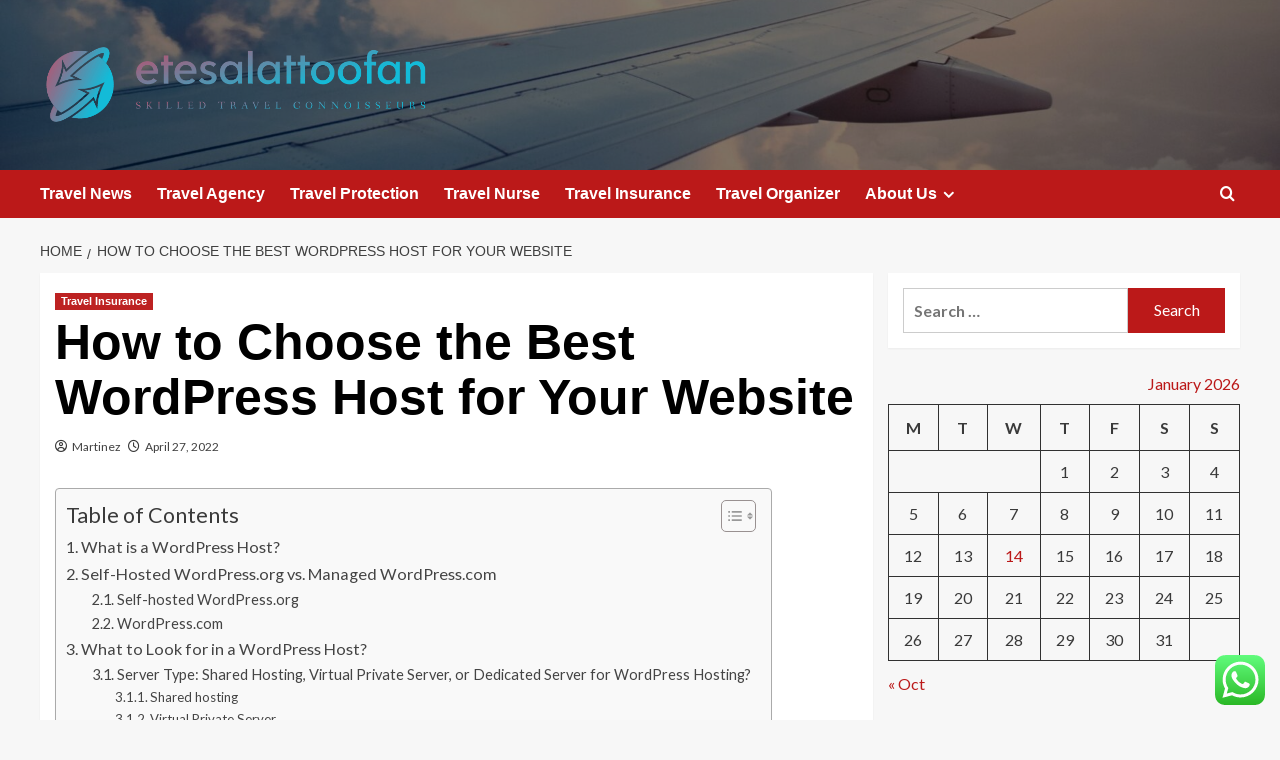

--- FILE ---
content_type: text/html; charset=UTF-8
request_url: https://etesalattoofan.com/how-to-choose-the-best-wordpress-host-for-your-website.html
body_size: 43216
content:
<!doctype html>
<html lang="en-US">

<head>
  <meta charset="UTF-8">
  <meta name="viewport" content="width=device-width, initial-scale=1">
  <link rel="profile" href="https://gmpg.org/xfn/11">
  <title>How to Choose the Best WordPress Host for Your Website &#8211; etesalattoofan</title>
<meta name='robots' content='max-image-preview:large' />
<link rel='preload' href='https://fonts.googleapis.com/css?family=Source%2BSans%2BPro%3A400%2C700%7CLato%3A400%2C700&#038;subset=latin&#038;display=swap' as='style' onload="this.onload=null;this.rel='stylesheet'" type='text/css' media='all' crossorigin='anonymous'>
<link rel='preconnect' href='https://fonts.googleapis.com' crossorigin='anonymous'>
<link rel='preconnect' href='https://fonts.gstatic.com' crossorigin='anonymous'>
<link rel='dns-prefetch' href='//fonts.googleapis.com' />
<link rel='preconnect' href='https://fonts.googleapis.com' />
<link rel='preconnect' href='https://fonts.gstatic.com' />
<link rel="alternate" type="application/rss+xml" title="etesalattoofan &raquo; Feed" href="https://etesalattoofan.com/feed" />
<link rel="alternate" type="application/rss+xml" title="etesalattoofan &raquo; Comments Feed" href="https://etesalattoofan.com/comments/feed" />
<link rel="alternate" title="oEmbed (JSON)" type="application/json+oembed" href="https://etesalattoofan.com/wp-json/oembed/1.0/embed?url=https%3A%2F%2Fetesalattoofan.com%2Fhow-to-choose-the-best-wordpress-host-for-your-website.html" />
<link rel="alternate" title="oEmbed (XML)" type="text/xml+oembed" href="https://etesalattoofan.com/wp-json/oembed/1.0/embed?url=https%3A%2F%2Fetesalattoofan.com%2Fhow-to-choose-the-best-wordpress-host-for-your-website.html&#038;format=xml" />
<style id='wp-img-auto-sizes-contain-inline-css' type='text/css'>
img:is([sizes=auto i],[sizes^="auto," i]){contain-intrinsic-size:3000px 1500px}
/*# sourceURL=wp-img-auto-sizes-contain-inline-css */
</style>

<link rel='stylesheet' id='ht_ctc_main_css-css' href='https://etesalattoofan.com/wp-content/plugins/click-to-chat-for-whatsapp/new/inc/assets/css/main.css?ver=4.35' type='text/css' media='all' />
<style id='wp-emoji-styles-inline-css' type='text/css'>

	img.wp-smiley, img.emoji {
		display: inline !important;
		border: none !important;
		box-shadow: none !important;
		height: 1em !important;
		width: 1em !important;
		margin: 0 0.07em !important;
		vertical-align: -0.1em !important;
		background: none !important;
		padding: 0 !important;
	}
/*# sourceURL=wp-emoji-styles-inline-css */
</style>
<link rel='stylesheet' id='contact-form-7-css' href='https://etesalattoofan.com/wp-content/plugins/contact-form-7/includes/css/styles.css?ver=6.1.4' type='text/css' media='all' />
<style id='contact-form-7-inline-css' type='text/css'>
.wpcf7 .wpcf7-recaptcha iframe {margin-bottom: 0;}.wpcf7 .wpcf7-recaptcha[data-align="center"] > div {margin: 0 auto;}.wpcf7 .wpcf7-recaptcha[data-align="right"] > div {margin: 0 0 0 auto;}
/*# sourceURL=contact-form-7-inline-css */
</style>
<link rel='stylesheet' id='ez-toc-css' href='https://etesalattoofan.com/wp-content/plugins/easy-table-of-contents/assets/css/screen.min.css?ver=2.0.80' type='text/css' media='all' />
<style id='ez-toc-inline-css' type='text/css'>
div#ez-toc-container .ez-toc-title {font-size: 120%;}div#ez-toc-container .ez-toc-title {font-weight: 500;}div#ez-toc-container ul li , div#ez-toc-container ul li a {font-size: 95%;}div#ez-toc-container ul li , div#ez-toc-container ul li a {font-weight: 500;}div#ez-toc-container nav ul ul li {font-size: 90%;}.ez-toc-box-title {font-weight: bold; margin-bottom: 10px; text-align: center; text-transform: uppercase; letter-spacing: 1px; color: #666; padding-bottom: 5px;position:absolute;top:-4%;left:5%;background-color: inherit;transition: top 0.3s ease;}.ez-toc-box-title.toc-closed {top:-25%;}
.ez-toc-container-direction {direction: ltr;}.ez-toc-counter ul{counter-reset: item ;}.ez-toc-counter nav ul li a::before {content: counters(item, '.', decimal) '. ';display: inline-block;counter-increment: item;flex-grow: 0;flex-shrink: 0;margin-right: .2em; float: left; }.ez-toc-widget-direction {direction: ltr;}.ez-toc-widget-container ul{counter-reset: item ;}.ez-toc-widget-container nav ul li a::before {content: counters(item, '.', decimal) '. ';display: inline-block;counter-increment: item;flex-grow: 0;flex-shrink: 0;margin-right: .2em; float: left; }
/*# sourceURL=ez-toc-inline-css */
</style>
<link rel='stylesheet' id='covernews-google-fonts-css' href='https://fonts.googleapis.com/css?family=Source%2BSans%2BPro%3A400%2C700%7CLato%3A400%2C700&#038;subset=latin&#038;display=swap' type='text/css' media='all' />
<link rel='stylesheet' id='covernews-icons-css' href='https://etesalattoofan.com/wp-content/themes/covernews/assets/icons/style.css?ver=6.9' type='text/css' media='all' />
<link rel='stylesheet' id='bootstrap-css' href='https://etesalattoofan.com/wp-content/themes/covernews/assets/bootstrap/css/bootstrap.min.css?ver=6.9' type='text/css' media='all' />
<link rel='stylesheet' id='covernews-style-css' href='https://etesalattoofan.com/wp-content/themes/covernews/style.min.css?ver=6.0.3' type='text/css' media='all' />
<script type="text/javascript" src="https://etesalattoofan.com/wp-includes/js/jquery/jquery.min.js?ver=3.7.1" id="jquery-core-js"></script>
<script type="text/javascript" src="https://etesalattoofan.com/wp-includes/js/jquery/jquery-migrate.min.js?ver=3.4.1" id="jquery-migrate-js"></script>
<link rel="https://api.w.org/" href="https://etesalattoofan.com/wp-json/" /><link rel="alternate" title="JSON" type="application/json" href="https://etesalattoofan.com/wp-json/wp/v2/posts/7061" /><link rel="EditURI" type="application/rsd+xml" title="RSD" href="https://etesalattoofan.com/xmlrpc.php?rsd" />
<meta name="generator" content="WordPress 6.9" />
<link rel="canonical" href="https://etesalattoofan.com/how-to-choose-the-best-wordpress-host-for-your-website.html" />
<link rel='shortlink' href='https://etesalattoofan.com/?p=7061' />
<!-- HFCM by 99 Robots - Snippet # 5: gsc -->
<meta name="google-site-verification" content="MqOxH9oq1ktbqPJ7jb2nqsOUPpX5wwrFYctKeeOch6k" />
<!-- /end HFCM by 99 Robots -->
<link rel="preload" href="https://etesalattoofan.com/wp-content/uploads/2025/07/cropped-The-Future-of-Tourism-1.jpg" as="image">        <style type="text/css">
                        .site-title,
            .site-description {
                position: absolute;
                clip: rect(1px, 1px, 1px, 1px);
                display: none;
            }

                    .elementor-template-full-width .elementor-section.elementor-section-full_width > .elementor-container,
        .elementor-template-full-width .elementor-section.elementor-section-boxed > .elementor-container{
            max-width: 1200px;
        }
        @media (min-width: 1600px){
            .elementor-template-full-width .elementor-section.elementor-section-full_width > .elementor-container,
            .elementor-template-full-width .elementor-section.elementor-section-boxed > .elementor-container{
                max-width: 1600px;
            }
        }
        
        .align-content-left .elementor-section-stretched,
        .align-content-right .elementor-section-stretched {
            max-width: 100%;
            left: 0 !important;
        }


        </style>
        <link rel="icon" href="https://etesalattoofan.com/wp-content/uploads/2025/07/cropped-cover-scaled-1-32x32.png" sizes="32x32" />
<link rel="icon" href="https://etesalattoofan.com/wp-content/uploads/2025/07/cropped-cover-scaled-1-192x192.png" sizes="192x192" />
<link rel="apple-touch-icon" href="https://etesalattoofan.com/wp-content/uploads/2025/07/cropped-cover-scaled-1-180x180.png" />
<meta name="msapplication-TileImage" content="https://etesalattoofan.com/wp-content/uploads/2025/07/cropped-cover-scaled-1-270x270.png" />
<link rel="preload" as="image" href="https://lh7-rt.googleusercontent.com/docsz/AD_4nXe9VL7cYe0jrCy384_0YqJjAEvninzKrS9XdTcvP9OxZKYYSEN7Puwlwsm1khbymv5OcezplwbVRrSuzJb5bEe5nQOd1JdJdGK6K7yM89ejSXJPvEgoTEKvtMoJfAqbroqhrnEc0Q?key=r7cEUtw4DKGFzg8QKenqeIH7"><link rel="preload" as="image" href="https://lh7-rt.googleusercontent.com/docsz/AD_4nXebABFoqjM42hlPcuXRMLXD6Q166FEa81MmYmabu0_TKzoIFo5hmul5wTvzh7cW_bDpfDMlx_zUrnhGnBGgk-a7GSbW8ay5SR1ZFd_qgvfRi71EMyYKKv_ORgGXvqENRkDcI8qYQA?key=99kXEN0nRJev6kG2kINWVcVw"><link rel="preload" as="image" href="https://lh7-rt.googleusercontent.com/docsz/AD_4nXd-iMhFmdr1hjtgVRI3OTVLOOqmytHF7kChcWx7gFb-nZfTDqQfvvgj-i3MQ3zlKtH_z66pXDfYNJAf5oFoH_4gnN55FzD8rSECLbfKK3bKlF2j8iIkRT_SuYkyN02EQNHv3gRU?key=uxcx52bWiGbxzETv4wW5cKtH"><link rel="preload" as="image" href="https://lh7-rt.googleusercontent.com/docsz/AD_4nXcHFHEbR9FXC395jlgfSA2cxgP4V2bc2rL3RPCESir0Ow9r46ipk6NLvWeTl49Ho3d7hVyJgxg544tQKksq4xTXE69tbRuzg-d599vtl9AsCdk20Hy-tKMxQrZNU20m2s4EFAVR?key=dyQgdXQEJGNq5ZWutI1Yvw4F"><link rel="preload" as="image" href="https://lh7-rt.googleusercontent.com/docsz/AD_4nXf8WAJK1lLi2l-7oRxCxZvexFnm39Xyq-RN_d7Z4ZtVKTc4y5_6SamPMAbf57uf_zSLgYjAs5rbmIumq4-Z_QKJ9GQduCeV1TkV2zz0k7YB0M8VHeRnqns1JTJ_gSyhcczLmGy5?key=S4Xu4viliDGoeZQFLjqXXXJ1"><link rel="preload" as="image" href="https://lh7-rt.googleusercontent.com/docsz/AD_4nXd17rm7nMQPcQUaR3p5BasbFl_Ti3vdPVRiQDDqBpbWTmSV0w3pA_FSuJk4ob9K0EGw99uupjQJ6LyANq9Vh60gejiPU8_pDg85Mzh5gRceU9u4OnFMjyjvpO2xUvdieHcNF8IrWA?key=-GLhaXbQg2wIOw0EKj_1z9bh"><link rel="preload" as="image" href="https://img.freepik.com/free-photo/medium-shot-smiley-woman-holding-drone_23-2149392736.jpg?ga=GA1.1.2045282162.1728623127&#038;semt=ais_hybrid"><link rel="preload" as="image" href="https://lh7-rt.googleusercontent.com/docsz/AD_4nXcJgagY0ldwFqJygEOuBt19uXfrVTQvTYNWuCXBvA3DCHRIV5VJiuzHGUeeXyjLJX5KEmwOeyIiOSXES-xFYaaipBIO5ozswm7ZSZSHBLnYwrgzvRT1yAtCpZO9NclTjj5LP4A4?key=FGCvO2f6I5iIZQGsHxcJRDAA"></head>









<body class="wp-singular post-template-default single single-post postid-7061 single-format-standard wp-custom-logo wp-embed-responsive wp-theme-covernews default-content-layout archive-layout-grid scrollup-sticky-header aft-sticky-header aft-sticky-sidebar default aft-container-default aft-main-banner-slider-editors-picks-trending single-content-mode-default header-image-default align-content-left aft-and">
  
  
  <div id="page" class="site">
    <a class="skip-link screen-reader-text" href="#content">Skip to content</a>

    <div class="header-layout-1">
    <header id="masthead" class="site-header">
        <div class="masthead-banner af-header-image data-bg" style="background-image: url(https://etesalattoofan.com/wp-content/uploads/2025/07/cropped-The-Future-of-Tourism-1.jpg);">
      <div class="container">
        <div class="row">
          <div class="col-md-4">
            <div class="site-branding">
              <a href="https://etesalattoofan.com/" class="custom-logo-link" rel="home"><img width="755" height="154" src="https://etesalattoofan.com/wp-content/uploads/2025/07/cropped-default.png" class="custom-logo" alt="etesalattoofan" decoding="async" fetchpriority="high" srcset="https://etesalattoofan.com/wp-content/uploads/2025/07/cropped-default.png 755w, https://etesalattoofan.com/wp-content/uploads/2025/07/cropped-default-300x61.png 300w" sizes="(max-width: 755px) 100vw, 755px" loading="lazy" /></a>                <p class="site-title font-family-1">
                  <a href="https://etesalattoofan.com/" rel="home">etesalattoofan</a>
                </p>
              
                              <p class="site-description">Skilled travel connoisseurs</p>
                          </div>
          </div>
          <div class="col-md-8">
                      </div>
        </div>
      </div>
    </div>
    <nav id="site-navigation" class="main-navigation">
      <div class="container">
        <div class="row">
          <div class="kol-12">
            <div class="navigation-container">

              <div class="main-navigation-container-items-wrapper">

                <span class="toggle-menu">
                  <a
                    href="#"
                    class="aft-void-menu"
                    role="button"
                    aria-label="Toggle Primary Menu"
                    aria-controls="primary-menu" aria-expanded="false">
                    <span class="screen-reader-text">Primary Menu</span>
                    <i class="ham"></i>
                  </a>
                </span>
                <span class="af-mobile-site-title-wrap">
                  <a href="https://etesalattoofan.com/" class="custom-logo-link" rel="home"><img width="755" height="154" src="https://etesalattoofan.com/wp-content/uploads/2025/07/cropped-default.png" class="custom-logo" alt="etesalattoofan" decoding="async" srcset="https://etesalattoofan.com/wp-content/uploads/2025/07/cropped-default.png 755w, https://etesalattoofan.com/wp-content/uploads/2025/07/cropped-default-300x61.png 300w" sizes="(max-width: 755px) 100vw, 755px" loading="lazy" /></a>                  <p class="site-title font-family-1">
                    <a href="https://etesalattoofan.com/" rel="home">etesalattoofan</a>
                  </p>
                </span>
                <div class="menu main-menu"><ul id="primary-menu" class="menu"><li id="menu-item-8963" class="menu-item menu-item-type-taxonomy menu-item-object-category menu-item-8963"><a href="https://etesalattoofan.com/category/travel-news">Travel News</a></li>
<li id="menu-item-8964" class="menu-item menu-item-type-taxonomy menu-item-object-category menu-item-8964"><a href="https://etesalattoofan.com/category/travel-agency">Travel Agency</a></li>
<li id="menu-item-8965" class="menu-item menu-item-type-taxonomy menu-item-object-category menu-item-8965"><a href="https://etesalattoofan.com/category/travel-protection">Travel Protection</a></li>
<li id="menu-item-8966" class="menu-item menu-item-type-taxonomy menu-item-object-category menu-item-8966"><a href="https://etesalattoofan.com/category/travel-nurse">Travel Nurse</a></li>
<li id="menu-item-8967" class="menu-item menu-item-type-taxonomy menu-item-object-category current-post-ancestor current-menu-parent current-post-parent menu-item-8967"><a href="https://etesalattoofan.com/category/travel-insurance">Travel Insurance</a></li>
<li id="menu-item-8968" class="menu-item menu-item-type-taxonomy menu-item-object-category menu-item-8968"><a href="https://etesalattoofan.com/category/travel-organizer">Travel Organizer</a></li>
<li id="menu-item-8969" class="menu-item menu-item-type-post_type menu-item-object-page menu-item-has-children menu-item-8969"><a href="https://etesalattoofan.com/about-us">About Us</a>
<ul class="sub-menu">
	<li id="menu-item-8972" class="menu-item menu-item-type-post_type menu-item-object-page menu-item-8972"><a href="https://etesalattoofan.com/advertise-here">Advertise here</a></li>
	<li id="menu-item-8973" class="menu-item menu-item-type-post_type menu-item-object-page menu-item-8973"><a href="https://etesalattoofan.com/contact-us">Contact Us</a></li>
	<li id="menu-item-8971" class="menu-item menu-item-type-post_type menu-item-object-page menu-item-8971"><a href="https://etesalattoofan.com/disclosure-policy">Privacy Policy</a></li>
	<li id="menu-item-8970" class="menu-item menu-item-type-post_type menu-item-object-page menu-item-8970"><a href="https://etesalattoofan.com/sitemap">Sitemap</a></li>
</ul>
</li>
</ul></div>              </div>
              <div class="cart-search">

                <div class="af-search-wrap">
                  <div class="search-overlay">
                    <a href="#" title="Search" class="search-icon">
                      <i class="fa fa-search"></i>
                    </a>
                    <div class="af-search-form">
                      <form role="search" method="get" class="search-form" action="https://etesalattoofan.com/">
				<label>
					<span class="screen-reader-text">Search for:</span>
					<input type="search" class="search-field" placeholder="Search &hellip;" value="" name="s" />
				</label>
				<input type="submit" class="search-submit" value="Search" />
			</form>                    </div>
                  </div>
                </div>
              </div>


            </div>
          </div>
        </div>
      </div>
    </nav>
  </header>
</div>

    
    <div id="content" class="container">
                <div class="em-breadcrumbs font-family-1 covernews-breadcrumbs">
      <div class="row">
        <div role="navigation" aria-label="Breadcrumbs" class="breadcrumb-trail breadcrumbs" itemprop="breadcrumb"><ul class="trail-items" itemscope itemtype="http://schema.org/BreadcrumbList"><meta name="numberOfItems" content="2" /><meta name="itemListOrder" content="Ascending" /><li itemprop="itemListElement" itemscope itemtype="http://schema.org/ListItem" class="trail-item trail-begin"><a href="https://etesalattoofan.com" rel="home" itemprop="item"><span itemprop="name">Home</span></a><meta itemprop="position" content="1" /></li><li itemprop="itemListElement" itemscope itemtype="http://schema.org/ListItem" class="trail-item trail-end"><a href="https://etesalattoofan.com/how-to-choose-the-best-wordpress-host-for-your-website.html" itemprop="item"><span itemprop="name">How to Choose the Best WordPress Host for Your Website</span></a><meta itemprop="position" content="2" /></li></ul></div>      </div>
    </div>
        <div class="section-block-upper row">
                <div id="primary" class="content-area">
                    <main id="main" class="site-main">

                                                    <article id="post-7061" class="af-single-article post-7061 post type-post status-publish format-standard has-post-thumbnail hentry category-travel-insurance tag-11-travel-packables tag-aircraft-elevation-travel-direction tag-astrro-click-travel tag-bluegreen-travel-certificate-activation tag-bon-appetit-travel-issue-2015 tag-boston-travel-decal tag-brazilian-consulate-minor-travel-authorization tag-calculate-chain-travel-on-sprocket tag-che-guevara-travel-notes-book tag-corporate-travel-jobs-virtual tag-cost-figures-for-space-travel tag-cut-glass-travel-decanter tag-equate-travel-shampoo tag-eve-travel-ceptor-chart tag-fairview-travel-svc tag-global-travel-slp tag-good-travel-trailer tag-governor-dayton-travel-ban tag-health-travel-coverage-aarp tag-hostoric-outlook-on-space-travel tag-india-rishikesh-travel tag-jobst-travel-m-socks tag-kayak-travel-tallahassee tag-kd-travel-and-consulting-glassdoor tag-krypton-time-travel-theory tag-meetup-travel-groups tag-mens-travel-pants-comfortable tag-mike-brauns-travel-habits tag-minowl-ultimate-travel-umbrella tag-morocco-travel-photos tag-morraco-travel-gide tag-mta-travel-operators-organised-excursion tag-my-space-travel tag-new-zealand-year-travel-visa tag-pattern-jewelry-travel-bag tag-peak-design-travel-backpack-2 tag-peninsula-bangok-travel-agent-rates tag-people-change-after-travel-divorce tag-personal-travel-books-through-hungary tag-plan-f-covering-foreign-travel tag-royal-travel-rv-by-design tag-san-diego-daily-travel-expenses tag-san-fran-travel-hacks tag-summer-travel-in-canada tag-texas-top-40-travel-destinations tag-tsa-approved-travel-bag tag-ucsc-travel-grants tag-us-india-travel-ban-vaccinated tag-weather-balloon-travel-speed tag-what-is-travel-fantasy-org">
                                <div class="entry-content-wrap">
                                    <header class="entry-header">

    <div class="header-details-wrapper">
        <div class="entry-header-details">
                            <div class="figure-categories figure-categories-bg">
                                        <ul class="cat-links"><li class="meta-category">
                             <a class="covernews-categories category-color-1"
                            href="https://etesalattoofan.com/category/travel-insurance" 
                            aria-label="View all posts in Travel Insurance"> 
                                 Travel Insurance
                             </a>
                        </li></ul>                </div>
                        <h1 class="entry-title">How to Choose the Best WordPress Host for Your Website</h1>
            
                
    <span class="author-links">

      
        <span class="item-metadata posts-author">
          <i class="far fa-user-circle"></i>
                          <a href="https://etesalattoofan.com/author/martinez">
                    Martinez                </a>
               </span>
                    <span class="item-metadata posts-date">
          <i class="far fa-clock"></i>
          <a href="https://etesalattoofan.com/2022/04">
            April 27, 2022          </a>
        </span>
                </span>
                

                    </div>
    </div>

        <div class="aft-post-thumbnail-wrapper">    
                    <div class="post-thumbnail full-width-image">
                                    </div>
            
                </div>
    </header><!-- .entry-header -->                                    

    <div class="entry-content">
        <div id="ez-toc-container" class="ez-toc-v2_0_80 counter-hierarchy ez-toc-counter ez-toc-grey ez-toc-container-direction">
<div class="ez-toc-title-container">
<p class="ez-toc-title ez-toc-toggle" style="cursor:pointer">Table of Contents</p>
<span class="ez-toc-title-toggle"><a href="#" class="ez-toc-pull-right ez-toc-btn ez-toc-btn-xs ez-toc-btn-default ez-toc-toggle" aria-label="Toggle Table of Content"><span class="ez-toc-js-icon-con"><span class=""><span class="eztoc-hide" style="display:none;">Toggle</span><span class="ez-toc-icon-toggle-span"><svg style="fill: #999;color:#999" xmlns="http://www.w3.org/2000/svg" class="list-377408" width="20px" height="20px" viewBox="0 0 24 24" fill="none"><path d="M6 6H4v2h2V6zm14 0H8v2h12V6zM4 11h2v2H4v-2zm16 0H8v2h12v-2zM4 16h2v2H4v-2zm16 0H8v2h12v-2z" fill="currentColor"></path></svg><svg style="fill: #999;color:#999" class="arrow-unsorted-368013" xmlns="http://www.w3.org/2000/svg" width="10px" height="10px" viewBox="0 0 24 24" version="1.2" baseProfile="tiny"><path d="M18.2 9.3l-6.2-6.3-6.2 6.3c-.2.2-.3.4-.3.7s.1.5.3.7c.2.2.4.3.7.3h11c.3 0 .5-.1.7-.3.2-.2.3-.5.3-.7s-.1-.5-.3-.7zM5.8 14.7l6.2 6.3 6.2-6.3c.2-.2.3-.5.3-.7s-.1-.5-.3-.7c-.2-.2-.4-.3-.7-.3h-11c-.3 0-.5.1-.7.3-.2.2-.3.5-.3.7s.1.5.3.7z"/></svg></span></span></span></a></span></div>
<nav><ul class='ez-toc-list ez-toc-list-level-1 ' ><li class='ez-toc-page-1 ez-toc-heading-level-2'><a class="ez-toc-link ez-toc-heading-1" href="#What_is_a_WordPress_Host" >What is a WordPress Host?</a></li><li class='ez-toc-page-1 ez-toc-heading-level-2'><a class="ez-toc-link ez-toc-heading-2" href="#Self-Hosted_WordPressorg_vs_Managed_WordPresscom" >Self-Hosted WordPress.org vs. Managed WordPress.com</a><ul class='ez-toc-list-level-3' ><li class='ez-toc-heading-level-3'><a class="ez-toc-link ez-toc-heading-3" href="#Self-hosted_WordPressorg" >Self-hosted WordPress.org</a></li><li class='ez-toc-page-1 ez-toc-heading-level-3'><a class="ez-toc-link ez-toc-heading-4" href="#WordPresscom" >WordPress.com</a></li></ul></li><li class='ez-toc-page-1 ez-toc-heading-level-2'><a class="ez-toc-link ez-toc-heading-5" href="#What_to_Look_for_in_a_WordPress_Host" >What to Look for in a WordPress Host?</a><ul class='ez-toc-list-level-3' ><li class='ez-toc-heading-level-3'><a class="ez-toc-link ez-toc-heading-6" href="#Server_Type_Shared_Hosting_Virtual_Private_Server_or_Dedicated_Server_for_WordPress_Hosting" >Server Type: Shared Hosting, Virtual Private Server, or Dedicated Server for WordPress Hosting?</a><ul class='ez-toc-list-level-4' ><li class='ez-toc-heading-level-4'><a class="ez-toc-link ez-toc-heading-7" href="#Shared_hosting" >Shared hosting</a></li><li class='ez-toc-page-1 ez-toc-heading-level-4'><a class="ez-toc-link ez-toc-heading-8" href="#Virtual_Private_Server" >Virtual Private Server</a></li><li class='ez-toc-page-1 ez-toc-heading-level-4'><a class="ez-toc-link ez-toc-heading-9" href="#Dedicated_Server" >Dedicated Server</a></li><li class='ez-toc-page-1 ez-toc-heading-level-4'><a class="ez-toc-link ez-toc-heading-10" href="#Server_Type_Summary_for_WordPress" >Server Type Summary for WordPress</a></li></ul></li><li class='ez-toc-page-1 ez-toc-heading-level-3'><a class="ez-toc-link ez-toc-heading-11" href="#Server_Hardware_for_WordPress_Hosting" >Server Hardware for WordPress Hosting</a><ul class='ez-toc-list-level-4' ><li class='ez-toc-heading-level-4'><a class="ez-toc-link ez-toc-heading-12" href="#CPU_for_WordPress_Hosting" >CPU for WordPress Hosting</a></li><li class='ez-toc-page-1 ez-toc-heading-level-4'><a class="ez-toc-link ez-toc-heading-13" href="#Storage_and_Drive_Type_for_WordPress_Hosting" >Storage and Drive Type for WordPress Hosting</a></li><li class='ez-toc-page-1 ez-toc-heading-level-4'><a class="ez-toc-link ez-toc-heading-14" href="#RAM_for_WordPress_Hosting" >RAM for WordPress Hosting</a></li></ul></li><li class='ez-toc-page-1 ez-toc-heading-level-3'><a class="ez-toc-link ez-toc-heading-15" href="#Technology_Stack" >Technology Stack</a><ul class='ez-toc-list-level-4' ><li class='ez-toc-heading-level-4'><a class="ez-toc-link ez-toc-heading-16" href="#PHP_Version_for_WordPress" >PHP Version for WordPress</a></li><li class='ez-toc-page-1 ez-toc-heading-level-4'><a class="ez-toc-link ez-toc-heading-17" href="#Database_Version_for_WordPress" >Database Version for WordPress</a></li><li class='ez-toc-page-1 ez-toc-heading-level-4'><a class="ez-toc-link ez-toc-heading-18" href="#Web_Server_for_WordPress" >Web Server for WordPress</a></li><li class='ez-toc-page-1 ez-toc-heading-level-4'><a class="ez-toc-link ez-toc-heading-19" href="#Technology_Summary_and_Recommendations" >Technology Summary and Recommendations</a></li></ul></li><li class='ez-toc-page-1 ez-toc-heading-level-3'><a class="ez-toc-link ez-toc-heading-20" href="#Price_Model_for_a_WordPress_host" >Price Model for a WordPress host.</a><ul class='ez-toc-list-level-4' ><li class='ez-toc-heading-level-4'><a class="ez-toc-link ez-toc-heading-21" href="#Visitor_Number_Based_Pricing" >Visitor Number Based Pricing</a></li><li class='ez-toc-page-1 ez-toc-heading-level-4'><a class="ez-toc-link ez-toc-heading-22" href="#Hardware_Based_Pricing" >Hardware Based Pricing</a></li><li class='ez-toc-page-1 ez-toc-heading-level-4'><a class="ez-toc-link ez-toc-heading-23" href="#Other_Costs_to_Consider" >Other Costs to Consider</a></li></ul></li><li class='ez-toc-page-1 ez-toc-heading-level-3'><a class="ez-toc-link ez-toc-heading-24" href="#Security" >Security</a></li><li class='ez-toc-page-1 ez-toc-heading-level-3'><a class="ez-toc-link ez-toc-heading-25" href="#Backups" >Backups</a></li><li class='ez-toc-page-1 ez-toc-heading-level-3'><a class="ez-toc-link ez-toc-heading-26" href="#SSL_TLS_Certificate_Support" >SSL / TLS Certificate Support</a></li><li class='ez-toc-page-1 ez-toc-heading-level-3'><a class="ez-toc-link ez-toc-heading-27" href="#Uptime_Guarantee" >Uptime Guarantee</a></li><li class='ez-toc-page-1 ez-toc-heading-level-3'><a class="ez-toc-link ez-toc-heading-28" href="#Server_Location" >Server Location</a></li><li class='ez-toc-page-1 ez-toc-heading-level-3'><a class="ez-toc-link ez-toc-heading-29" href="#CDN_Capabilities" >CDN Capabilities</a></li><li class='ez-toc-page-1 ez-toc-heading-level-3'><a class="ez-toc-link ez-toc-heading-30" href="#Caching_Capabilities" >Caching Capabilities</a></li><li class='ez-toc-page-1 ez-toc-heading-level-3'><a class="ez-toc-link ez-toc-heading-31" href="#Scalability" >Scalability</a></li><li class='ez-toc-page-1 ez-toc-heading-level-3'><a class="ez-toc-link ez-toc-heading-32" href="#Reporting_and_Log_Access" >Reporting and Log Access</a></li><li class='ez-toc-page-1 ez-toc-heading-level-3'><a class="ez-toc-link ez-toc-heading-33" href="#Migration_from_Another_Host" >Migration from Another Host</a></li><li class='ez-toc-page-1 ez-toc-heading-level-3'><a class="ez-toc-link ez-toc-heading-34" href="#Technical_Support" >Technical Support</a></li><li class='ez-toc-page-1 ez-toc-heading-level-3'><a class="ez-toc-link ez-toc-heading-35" href="#Restrictions" >Restrictions</a></li><li class='ez-toc-page-1 ez-toc-heading-level-3'><a class="ez-toc-link ez-toc-heading-36" href="#Server_Access" >Server Access</a></li><li class='ez-toc-page-1 ez-toc-heading-level-3'><a class="ez-toc-link ez-toc-heading-37" href="#Number_of_Websites" >Number of Websites</a></li><li class='ez-toc-page-1 ez-toc-heading-level-3'><a class="ez-toc-link ez-toc-heading-38" href="#Staging_Support" >Staging Support</a></li><li class='ez-toc-page-1 ez-toc-heading-level-3'><a class="ez-toc-link ez-toc-heading-39" href="#Contract_Length" >Contract Length</a></li><li class='ez-toc-page-1 ez-toc-heading-level-3'><a class="ez-toc-link ez-toc-heading-40" href="#Email_SMTP_Support" >Email / SMTP Support</a></li></ul></li><li class='ez-toc-page-1 ez-toc-heading-level-2'><a class="ez-toc-link ez-toc-heading-41" href="#What_Makes_a_WordPress_Site_Fast" >What Makes a WordPress Site Fast?</a><ul class='ez-toc-list-level-3' ><li class='ez-toc-heading-level-3'><a class="ez-toc-link ez-toc-heading-42" href="#How_Loading_a_Website_Works" >How Loading a Website Works</a><ul class='ez-toc-list-level-4' ><li class='ez-toc-heading-level-4'><a class="ez-toc-link ez-toc-heading-43" href="#1_You_Type_in_the_URL_or_Click_a_Link" >1. You Type in the URL or Click a Link</a></li><li class='ez-toc-page-1 ez-toc-heading-level-4'><a class="ez-toc-link ez-toc-heading-44" href="#2_Browser_Requests_Page_from_Server" >2. Browser Requests Page from Server</a></li><li class='ez-toc-page-1 ez-toc-heading-level-4'><a class="ez-toc-link ez-toc-heading-45" href="#3_Server_Receives_Request_and_Checks_Cache" >3. Server Receives Request and Checks Cache</a></li><li class='ez-toc-page-1 ez-toc-heading-level-4'><a class="ez-toc-link ez-toc-heading-46" href="#4_No_Server-Level_Cached_Version_Available_Send_Request_to_WordPress" >4. No Server-Level Cached Version Available, Send Request to WordPress</a></li><li class='ez-toc-page-1 ez-toc-heading-level-4'><a class="ez-toc-link ez-toc-heading-47" href="#5_No_WordPress_Cached_Version_Available_Create_Page_Manually" >5. No WordPress Cached Version Available, Create Page Manually</a></li><li class='ez-toc-page-1 ez-toc-heading-level-4'><a class="ez-toc-link ez-toc-heading-48" href="#6_Browser_receives_data" >6. Browser receives data</a></li><li class='ez-toc-page-1 ez-toc-heading-level-4'><a class="ez-toc-link ez-toc-heading-49" href="#7_Page_Loaded" >7. Page Loaded</a></li></ul></li></ul></li><li class='ez-toc-page-1 ez-toc-heading-level-2'><a class="ez-toc-link ez-toc-heading-50" href="#Recommended_WordPress_Hosting_Providers" >Recommended WordPress Hosting Providers</a></li><li class='ez-toc-page-1 ez-toc-heading-level-2'><a class="ez-toc-link ez-toc-heading-51" href="#Further_Reading" >Further Reading</a></li></ul></nav></div>
<p> [ad_1]<br />
</p>
<div>
<p>In this guide, I’m going to go over the things you need to think about when choosing a WordPress host for your site. I’ll also recommend some WordPress hosting options.</p>
<p>WordPress is one of the most popular pieces of software for creating and running a website. One of the main reasons for its popularity is that it allows people to launch and run a website with little to no coding knowledge.</p>
<p>WordPress is what is known as a content management system. It basically allows you to create a website, and then to create and update the content on it. It also has powerful features allowing you to do things like have multiple authors for your site and have interactive community features like commenting.</p>
<p>WordPress is designed so that all this can be done without having to learn how to actually code a website.</p>
<p>The powerful functionality and relative ease of use has led to WordPress becoming hugely popular. As of 2021, WordPress is used to power around 43% of the top 10 million sites on the internet. It also powers all of our sites. We like how customisable it is to use and how many options there are to adjust how a website looks and works.</p>
<p>Whilst I have a background as a web developer, which means I can delve into the code of the site if I want to, I still appreciate how WordPress pretty much gets out of the way of letting us create and update our content without having to think about things like HTML or CSS coding. I also like that I can apply my coding knowledge to further customise our sites if I want to.</p>
<p>Most users choose to run their WordPress website through a company that provides and manages servers, and this is known as a WordPress hosting company, or WordPress host.</p>
<p>Whether you are hosting a blog, an e-commerce store, a photography portfolio, or a website for your business, you are going to need some kind of WordPress host. Let’s get into this guide by looking at what that is exactly.</p>
<h2><span class="ez-toc-section" id="What_is_a_WordPress_Host"></span><span class="ez-toc-section" id="What-is-a-WordPress-Host"/>What is a WordPress Host?<span class="ez-toc-section-end"/><span class="ez-toc-section-end"></span></h2>
<p>A WordPress host is a company which manages the software and hardware where the WordPress software is actually installed.</p>
<p>When you visit a website on the internet, what you are essentially doing is asking a computer somewhere in the world to send you a copy of that website so your browser can display it. That computer is known as a server because its job is to serve you data.</p>
<p>In the case of WordPress, the server will have a copy of WordPress installed on it, as well as various things that a WordPress installation requires, including web server software, a database and an operating system.</p>
<p>As a website owner, you don’t want to be thinking about server hardware, network connectivity, databases and operating systems. All you want is an interface that allows you to create and edit the content on your website.</p>
<p>You can think of this a bit like a webmail service. When you sign up for a webmail service, you don’t want to be worrying about how it works underneath it all or how e-mail is sent. All you want is an interface that lets you create and send e-mails, add attachments, and change your formatting. Your e-mail host handles all the rest.</p>
<p>A WordPress host does all this for your WordPress powered website. The WordPress host should handle all the technical side of running your server, keeping it up to date, installing the requisite software and installing WordPress. All you should have to do is choose how your website looks, and create content.</p>
<p><noscript><img decoding="async" class="alignnone size-full wp-image-31938" src="https://www.findingtheuniverse.com/wp-content/uploads/2022/04/Server-Farm.jpg" alt="Server Farm" width="2000" height="1333"/></noscript><picture><source type="image/webp" srcset="data:image/svg+xml,%3Csvg%20xmlns%3D%22http%3A%2F%2Fwww.w3.org%2F2000%2Fsvg%22%20viewBox%3D%220%200%202000%201333%22%3E%3C%2Fsvg%3E 2000w" data-srcset="https://www.findingtheuniverse.com/wp-content/uploads/2022/04/Server-Farm.webp 2000w, https://www.findingtheuniverse.com/wp-content/uploads/2022/04/Server-Farm-300x200.webp 300w, https://www.findingtheuniverse.com/wp-content/uploads/2022/04/Server-Farm-1024x682.webp 1024w, https://www.findingtheuniverse.com/wp-content/uploads/2022/04/Server-Farm-150x100.webp 150w, https://www.findingtheuniverse.com/wp-content/uploads/2022/04/Server-Farm-768x512.webp 768w, https://www.findingtheuniverse.com/wp-content/uploads/2022/04/Server-Farm-1536x1024.webp 1536w, https://www.findingtheuniverse.com/wp-content/uploads/2022/04/Server-Farm-525x350.webp 525w, https://www.findingtheuniverse.com/wp-content/uploads/2022/04/Server-Farm-850x567.webp 850w, https://www.findingtheuniverse.com/wp-content/uploads/2022/04/Server-Farm-1300x866.webp 1300w" sizes="(max-width: 799px) and (min-resolution: 2dppx) 50vw, (max-width: 799px) and (max-resolution: 2dppx) 100vw, (min-width: 800px) and (max-width: 1100px) 800px, (min-width:1101px) 840px, 840px"><img decoding="async" class="alignnone size-full wp-image-31938 lazyload" alt="Server Farm" width="2000" height="1333" srcset="data:image/svg+xml,%3Csvg%20xmlns%3D%22http%3A%2F%2Fwww.w3.org%2F2000%2Fsvg%22%20viewBox%3D%220%200%202000%201333%22%3E%3C%2Fsvg%3E 2000w" sizes="(max-width: 799px) and (min-resolution: 2dppx) 50vw, (max-width: 799px) and (max-resolution: 2dppx) 100vw, (min-width: 800px) and (max-width: 1100px) 800px, (min-width:1101px) 840px, 840px" src="https://www.findingtheuniverse.com/wp-content/uploads/2022/04/Server-Farm.jpg"/></source></picture>
<p> </p>
<h2><span class="ez-toc-section" id="Self-Hosted_WordPressorg_vs_Managed_WordPresscom"></span><span class="ez-toc-section" id="Self-Hosted-WordPressorg-vs-Managed-WordPresscom"/>Self-Hosted WordPress.org vs. Managed WordPress.com<span class="ez-toc-section-end"/><span class="ez-toc-section-end"></span></h2>
<p>If you choose to use WordPress for your website, you will likely come across both WordPress.com and WordPress.org, and you might wonder which is the real WordPress!</p>
<p>Let me explain the difference.</p>
<p> </p>
<h3><span class="ez-toc-section" id="Self-hosted_WordPressorg"></span><span class="ez-toc-section" id="Self-hosted-WordPressorg"/>Self-hosted WordPress.org<span class="ez-toc-section-end"/><span class="ez-toc-section-end"></span></h3>
<p><a rel="nofollow noopener" target="_blank" href="https://wordpress.org/">WordPress.org</a> is the website where you will find the software which powers WordPress sites. It’s a free product which is developed by a massive community of developers.</p>
<p>Anyone can download the WordPress software for free from WordPress.org and then install it on a server. If you already have a server that meets the requirements, then you could do this and get going.</p>
<p>In essence, a self-hosted WordPress website means that you decide where to install the WordPress software. All you need is a server somewhere in the world which is hooked up to the internet, and is capable of running the WordPress software.</p>
<p>In reality though, most website owners aren’t interested in the end-to-end process of setting up a server, and installing and maintaining things like an operating system, web server software and database software. These are all things WordPress needs to work.</p>
<p>In addition, a server and the software on it, like any Windows or Mac computer, needs regular software updates, and this generally isn’t something you want to be worrying about.</p>
<p>Instead of setting up and managing their own server, most users opt to use what is known as a WordPress hosting provider, or WordPress host.</p>
<p>A WordPress hosting provider normally gives you access to a server which already has WordPress installed on it. They handle the technical side of managing the server and all the software on it that WordPress requires, and you just have to get on with the design and content creation side of things.</p>
<p>Of course, if you are super technically minded you could set up your own server and manage the whole thing yourself. Honestly though, I would say the time you spend doing this will far outweigh any potential cost saving, even if you are technically minded.</p>
<p>You’re usually better off paying the slight premium for a host who handles it all for you. That way you can focus your time on content creation instead of server management.</p>
<p><a rel="nofollow noopener" target="_blank" href="https://www.cloudways.com/en/?id=478281&amp;data1=FTUWordPressHost">Cloudways</a> is an example of a WordPress host. Other well-known WordPress hosts include <a rel="nofollow noopener" target="_blank" href="https://www.bluehost.com/track/findingtheuniverse/">Bluehost</a> (recommended for those just starting out), <a rel="nofollow noopener" target="_blank" href="https://kinsta.com/?kaid=SNSTDJFHTCZX">Kinsta</a>, <a rel="nofollow noopener" target="_blank" href="https://liquidweb.i3f2.net/BZO9B">LiquidWeb</a> and <a rel="nofollow noopener" target="_blank" href="https://www.bigscoots.com/portal/?affid=680">BigScoots</a>.</p>
<p>If you’re looking for a WordPress host, check out my review of Cloudways, which is the host we currently use. I’ll also recommend some options at the end of this guide.</p>
<p>When you sign up with a WordPress host, you should get access to a server which has everything you need to start hosting your own site, including a WordPress installation. The hosting team should take care of the server and all the software on the server.</p>
<p>You just need to deal with the WordPress side of things.</p>
<p> </p>
<h3><span class="ez-toc-section" id="WordPresscom"></span><span class="ez-toc-section" id="WordPresscom"/>WordPress.com<span class="ez-toc-section-end"/><span class="ez-toc-section-end"></span></h3>
<p>WordPress.com is basically a managed hosting provider for WordPress, similar to other WordPress hosts. It’s available in both a free and paid version. If using WordPress.com you would<span style="caret-color: red;"> sign up at the website <a rel="nofollow noopener" target="_blank" href="https://wordpress.com">WordPress.com</a> to create your account and website. </span></p>
<p><span style="caret-color: red;">This is an all-in-one solution. Your site is hosted by the team at WordPress.com. They handle all the technical side of things, and you handle creating the content for your site.</span></p>
<p><span style="caret-color: red;">There are two options for hosting with WordPress.com, a free basic option and a paid Pro plan.</span></p>
<p><span style="caret-color: red;">The free basic option comes with free hosting, although you get ads on your site and can’t add plugins to extend the functionality. </span></p>
<p><span style="caret-color: red;">If you want to remove ads and add plugins or use your own domain name, this requires an upgrade to the paid plan. This is actually quite a good value option as of April 2022, when they simplified their plans. However it is not as competitively priced as something like <a rel="nofollow noopener" target="_blank" href="https://www.bluehost.com/track/findingtheuniverse/">Bluehost</a> for those starting out.</span></p>
<p>There are some restrictions on the Pro plan around <a rel="nofollow noopener" target="_blank" href="https://wordpress.com/support/incompatible-plugins/">specific plugins you can’t use</a>, but overall the price is quite competitive.</p>
<p>I’d say that the free WordPress.com option is a good starter option for people getting used to WordPress and managing their first website, although for most it will be a stepping stone to a paid option further down the road. The good news is that if you outgrow the free plan and decide to move to another host, you can easily export your site so you don’t have to start over.</p>
<p> </p>
<h2><span class="ez-toc-section" id="What_to_Look_for_in_a_WordPress_Host"></span><span class="ez-toc-section" id="What-to-Look-for-in-a-WordPress-Host"/>What to Look for in a WordPress Host?<span class="ez-toc-section-end"/><span class="ez-toc-section-end"></span></h2>
<p>Now you know what a WordPress host is and why you need one, I’m going to go over the various features that you need to look for in a WordPress host. Knowing what is important will help you to differentiate between different hosting providers.</p>
<p>For the most part, the importance of these features will be the same whether you are running a travel blog, a food blog, a portfolio website, or a company website.</p>
<p>However, some types of websites put a bit more strain on a server, depending on how it is configured, and therefore may need a server which is designed to handle more load.</p>
<p>In particular, ecommerce sites that handle a lot of transactions per day, or sites with a lot of regularly updated content can require a more powerful server.</p>
<p>When evaluating a WordPress host, you definitely need to be thinking about what kind of site you have and how that stresses a server, so you can choose the right setup for your needs. Don’t worry if you’re not sure though, I’ll explain all this as we go.</p>
<p> </p>
<h3><span class="ez-toc-section" id="Server_Type_Shared_Hosting_Virtual_Private_Server_or_Dedicated_Server_for_WordPress_Hosting"></span><span class="ez-toc-section" id="Server-Type-Shared-Hosting-Virtual-Private-Server-or-Dedicated-Server-for-WordPress-Hosting"/>Server Type: Shared Hosting, Virtual Private Server, or Dedicated Server for WordPress Hosting?<span class="ez-toc-section-end"/><span class="ez-toc-section-end"></span></h3>
<p>There are three main types of managed WordPress hosting on the market today. These are shared hosting, virtual private servers (VPS), or dedicated servers.</p>
<p>The difference between these three options comes down to how server resources are allocated. A server is just a computer, which means it has resources like memory and a processor.</p>
<p>Running a website takes up these resources, and hosting providers can choose to allocate these resources to the websites on their servers in different ways.</p>
<p>I’ll go through these three options so you can decide which might be right for you.</p>
<h4><span class="ez-toc-section" id="Shared_hosting"></span><span class="ez-toc-section" id="Shared-hosting"/>Shared hosting<span class="ez-toc-section-end"/><span class="ez-toc-section-end"></span></h4>
<p>With shared hosting, your WordPress website will be hosted on the same physical server as a number of other WordPress websites. So multiple websites will all be competing for the same server resources like CPU, network bandwidth and memory.</p>
<p>This is fine if the sites are all very small as none of them will use very many resources. However, it has the significant downside that if any of these sites has a spike in traffic or runs into an error that starts to affect server performance, all the other sites on that server will be adversely affected.</p>
<p>In addition, if the server crashes, all the sites go down together.</p>
<p>To explain shared hosting in different terms, imagine your website was a tenant looking for somewhere to live. Shared hosting would be equivalent to your tenant sharing one large room with lots of other tenants. If one person makes too much noise, it disturbs everyone. If the lights go off, it goes dark for everyone.</p>
<p>The advantage of shared hosting is that it is very affordable. By running lots of sites on one server, the costs to the web hosting provider are lowered and they can pass this on to you in the form of low-cost hosting. Most low-cost web hosting packages use shared hosting.</p>
<p>In terms of a WordPress site, for a general blog or business site, shared hosting is normally fine up to around 10,000 to 15,000 visitors a month.</p>
<p>We used shared hosting for the first few years of our blogs until upgrading to a Virtual Private Server (VPS) as our traffic increased and our sites got too large for shared hosting. We also didn’t want to take the risk of someone else’s site on our server having the capability to knock ours out if they had a spike in traffic.</p>
<p>That said, the risks mean we’d recommend upgrading to a VPS if you’re running the site as a business critical enterprise where uptime is important. So for example an e-commerce site that would lose sales if down for a few hours.</p>
<p> </p>
<h4><span class="ez-toc-section" id="Virtual_Private_Server"></span><span class="ez-toc-section" id="Virtual-Private-Server"/>Virtual Private Server<span class="ez-toc-section-end"/><span class="ez-toc-section-end"></span></h4>
<p>A virtual private server (VPS) works differently to shared hosting. Whilst there are still multiple websites on one physical server, the resources on the server are divided up and managed using specialist software, creating “virtual” servers.</p>
<p>What this means in practice is that each website on the server cannot exceed the resources allocated to them. If one user exceeds their CPU usage for example, it might affect their website, but it won’t affect yours. In this regard, a VPS is similar to having your own server, which is why it is called a virtual private server.</p>
<p>Of course, if the whole server goes down, your site will still go down, but the virtualization technology means it’s harder for individual users to do this – normally this only happens when something goes wrong at the host level.</p>
<p>Using our tenant example, a VPS is like living in a traditional, soundproofed apartment building. All the tenants have their own rooms. If you turn the lights on and off in your room, you don’t affect the lights in the other room. If you make a lot of noise, the soundproofing means no-one else is disturbed.</p>
<p>However, if the power to the building goes out because the local energy provider has an issue, all the lights still go off.</p>
<p>A VPS is the perfect balance between price and performance, and is what we’d recommend for all but the highest volume traffic sites. A VPS can easily scale to in excess of a million visitors a month.</p>
<p> </p>
<h4><span class="ez-toc-section" id="Dedicated_Server"></span><span class="ez-toc-section" id="Dedicated-Server"/>Dedicated Server<span class="ez-toc-section-end"/><span class="ez-toc-section-end"></span></h4>
<p>A dedicated server is basically what you would imagine. You have the whole server to yourself, with all the resources allocated to your website. You’ve moved out of your shared apartment and have a nice detached property with no close neighbors.</p>
<p>These days, unless you have a huge site with millions of visitors a month, you probably don’t need a dedicated server. VPS technology means that you can get the advantages of a dedicated server without the disadvantages of shared hosting.</p>
<p>In addition, a VPS can easily be scaled up or down in resources, whereas with a dedicated server you’ll have to migrate to a different server if you outgrow your needs.</p>
<p> </p>
<h4><span class="ez-toc-section" id="Server_Type_Summary_for_WordPress"></span><span class="ez-toc-section" id="Server-Type-Summary-for-WordPress"/>Server Type Summary for WordPress<span class="ez-toc-section-end"/><span class="ez-toc-section-end"></span></h4>
<p>In summary, we’d recommend a VPS for the majority of WordPress websites. Looking at our provider, <span style="color: #ff0000;"><span style="color: #000000;">Cloudways</span></span>, they offer a range of WordPress VPS servers, starting from $10 / month.</p>
<p>For lower traffic sites (less than 10,000 visitors a month), or those for whom the odd bit of downtime is less important, a shared server from someone like <a rel="nofollow noopener" target="_blank" href="https://www.bluehost.com/track/findingtheuniverse/">Bluehost</a> will likely be more cost effective.</p>
<p> </p>
<h3><span class="ez-toc-section" id="Server_Hardware_for_WordPress_Hosting"></span><span class="ez-toc-section" id="Server-Hardware-for-WordPress-Hosting"/>Server Hardware for WordPress Hosting<span class="ez-toc-section-end"/><span class="ez-toc-section-end"></span></h3>
<p>Like any computer, a server is made up of a number of components. When it comes to hosting a website, the key components to consider are the CPU, hard drive type, storage space, and memory (or RAM).</p>
<p>If you’re interested in learning more about these in detail, you can read my guide to photo editing laptops, which goes into more detail about what these components do. Whether it’s a laptop for editing photos or a server on the web, the underlying components still perform similar tasks. I’ll provide a top line summary in this guide.</p>
<p>Note that depending on the host type, this information might not always be applicable. For shared hosting in particular, as the server resources are shared between a lot of sites this information won’t be available on a per website level.</p>
<p> </p>
<h4><span class="ez-toc-section" id="CPU_for_WordPress_Hosting"></span><span class="ez-toc-section" id="CPU-for-WordPress-Hosting"/>CPU for WordPress Hosting<span class="ez-toc-section-end"/><span class="ez-toc-section-end"></span></h4>
<p>The CPU is the brain of the server. When it comes to WordPress hosting, most VPS and dedicated server hosts talk in terms of how many CPU cores you have access to. More CPU cores means the server can respond to multiple requests more quickly. So if lots of people visit your site all at once, the server won’t get tied up in knots trying to help them all.</p>
<p>A shared hosting service generally won’t list this information as there can be thousands of sites competing for the same CPU cores.</p>
<p>If you think about a restaurant with waiter service, a computer with more cores is the same as a restaurant with more waiters. If more customers come to the restaurant, they’ll all get served more quickly if there are more waiters.</p>
<p>However, if you don’t have lots of customers, the waiters will sit idle but you still need to pay them. So picking the right number of waiters, or in our case, CPU cores, is an important consideration.</p>
<p>For WordPress hosting, I’d recommend a hosting package with at least access to one whole CPU core.</p>
<h4/><span class="ez-toc-section" id="Storage_and_Drive_Type_for_WordPress_Hosting"></span>
<h4><span class="ez-toc-section" id="Storage-and-Drive-Type-for-WordPress-Hosting"/>Storage and Drive Type for WordPress Hosting<span class="ez-toc-section-end"/><span class="ez-toc-section-end"></span></h4>
<p>Storage refers to how much space you get on the server for your files, which is usually things like images, your WordPress theme, plugin files, and so on.</p>
<p>Images normally take up the bulk of your storage. You’ll want to ensure you compress these to save space and your users bandwidth – see my guide to optimizing images for WordPress for more.</p>
<p>Storage space is normally measured in gigabytes (GB). A gigabyte is 1,000 megabytes. As a guide, most web-optimised images will be between 0.1MB and 1MB, so a gigabyte of storage is enough for between 1,000 and 10,000 images.</p>
<p>The majority of sites likely won’t need more than 10GB to 20GB of storage space. Some larger sites with thousands of articles and images might need more of course. The only thing that really matters when it comes to hard drives is whether it’s a mechanical hard drive (HDD) or a solid-state hard drive (SSD).</p>
<p>The latter offers much faster read/write speeds, which means when someone requests an image for example, the server will be able to return it that much quicker. Always go for SSD based storage when picking a server. It’s like equipping your restaurant waiters with roller skates.</p>
<p> </p>
<h4><span class="ez-toc-section" id="RAM_for_WordPress_Hosting"></span><span class="ez-toc-section" id="RAM-for-WordPress-Hosting"/>RAM for WordPress Hosting<span class="ez-toc-section-end"/><span class="ez-toc-section-end"></span></h4>
<p>Finally, memory, or RAM. This is also measured in gigabytes (GB), but it is a much faster type of memory used for temporary storage. For WordPress, you need at least 1GB of memory if you’re running one website on your server. If you plan to run more than one site on your server, then you might need more memory. 2GB or 4GB will give you breathing room.</p>
<p>If a server has more memory, then you can take advantage of it to increase the speed of your site by loading commonly requested assets into server memory. This is usually known as caching, and I’ll talk more about this soon.</p>
<p>As with CPU cores, shared hosting won’t list this sort of information as the resources are shared between many sites.</p>
<p>In summary, as a minimum, I’d recommend the following for a WordPress site with around 10,000 visitors a month:</p>
<ul>
<li>1 core processor (CPU)</li>
<li>20GB storage, SSD based</li>
<li>1GB memory (RAM)</li>
</ul>
<p><span style="caret-color: red;">If you increase any of these, it will cost you more.</span></p>
<p> </p>
<h3><span class="ez-toc-section" id="Technology_Stack"></span><span class="ez-toc-section" id="Technology-Stack"/>Technology Stack<span class="ez-toc-section-end"/><span class="ez-toc-section-end"></span></h3>
<p>When you visit any WordPress hosting website and read through their marketing material, there is a good chance that you will be greeted by a lot of technical jargon. Usually this relates to the various versions of the underlying software stack that a website needs.</p>
<p>This is important, but some parts are more important than other parts. Let’s look at what is actually important.</p>
<p>As previously covered, the WordPress software sits on a server, and it needs various bits of software on the server to make it work. This is known as the technology stack. Let’s look at the main things you will want to think about.</p>
<p> </p>
<h4><span class="ez-toc-section" id="PHP_Version_for_WordPress"></span><span class="ez-toc-section" id="PHP-Version-for-WordPress"/>PHP Version for WordPress<span class="ez-toc-section-end"/><span class="ez-toc-section-end"></span></h4>
<p>First, a WordPress install needs PHP. PHP is the programming language that WordPress is written in, and the server needs to be able to interpret this PHP and turn it into machine code. This isn’t too important. What is important is the version of PHP that your web host provides.</p>
<p>WordPress, as of 2020, <a rel="nofollow noopener" target="_blank" href="https://wordpress.org/support/article/requirements/">recommends</a> a PHP version of 7.3. However, it will still work on PHP versions 5.x and 6.x. The better WordPress hosts support the latest PHP version (currently 8.1), and will let you choose the PHP version you want for your site. Picking a 7.x or later version will make your site faster. PHP 7.x is approximately twice as fast as 5.x.</p>
<p> </p>
<h4><span class="ez-toc-section" id="Database_Version_for_WordPress"></span><span class="ez-toc-section" id="Database-Version-for-WordPress"/>Database Version for WordPress<span class="ez-toc-section-end"/><span class="ez-toc-section-end"></span></h4>
<p>WordPress needs to store its configuration data as well as your content somewhere, and it does this in a database.</p>
<p>The two main database options are MySQL 5.6+ and MariaDB 10.1+. We would recommend MariaDB 10.1+.</p>
<p> </p>
<h4><span class="ez-toc-section" id="Web_Server_for_WordPress"></span><span class="ez-toc-section" id="Web-Server-for-WordPress"/>Web Server for WordPress<span class="ez-toc-section-end"/><span class="ez-toc-section-end"></span></h4>
<p>WordPress runs on top of web server software. The web server is the software which receives requests over the internet and passes them on to WordPress to fulfill. Most web hosting companies offer either Apache or Nginx as a web server. Some, like Cloudways, offer a combination of the two.</p>
<p>In my experience, Apache is easier to work with as an end user, as it’s easy to set up things like redirects. Nginx is better at scaling to high volumes of requests, but harder to work with.</p>
<p>Our host, Cloudways, uses both, so you get the best of both worlds—easy configuration with Apache and fast performance from Nginx.</p>
<p>Finally, there are a number of other technology options, including caching technologies like <a rel="nofollow noopener" target="_blank" href="http://www.varnish-cache.org/">Varnish</a>, <a rel="nofollow noopener" target="_blank" href="https://www.cloudways.com/blog/install-redis-cache-WordPress/?id=478281&amp;data1=FTUCloudwaysReview">Redis</a>, and <a rel="nofollow noopener" target="_blank" href="https://www.cloudways.com/blog/WordPress-memcached-server-tutorial/?id=478281&amp;data1=FTUCloudwaysReview">Memcached</a>. These can all help to improve the server speed, and I talk more about caching further on.</p>
<p> </p>
<h4><span class="ez-toc-section" id="Technology_Summary_and_Recommendations"></span><span class="ez-toc-section" id="Technology-Summary-and-Recommendations"/>Technology Summary and Recommendations<span class="ez-toc-section-end"/><span class="ez-toc-section-end"></span></h4>
<p>Overall, the technology stack is important for WordPress. Honestly though, most hosts these days have good technology stacks. As long as you can pick up-to-date PHP and database versions, have some sort of server-side cache technology in place, and know the web server software type, that is the main thing.</p>
<p>In summary, look for a host that provides the following for WordPress for the easiest configuration and compatibility, as well as solid performance</p>
<ul>
<li>PHP 7.x +</li>
<li>MariaDB 10.1+</li>
<li>Apache or Nginx</li>
<li>A caching mechanism like Varnish</li>
</ul>
<p> </p>
<h3><span class="ez-toc-section" id="Price_Model_for_a_WordPress_host"></span><span class="ez-toc-section" id="Price-Model-for-a-WordPress-host"/>Price Model for a WordPress host.<span class="ez-toc-section-end"/><span class="ez-toc-section-end"></span></h3>
<p>When you come to choose a host for your WordPress site, obviously the price is an important consideration. Managed WordPress hosting is available from a few dollars a month to in excess of a thousand dollars a month.</p>
<p>For a VPS, you’re generally looking at a price in the range of $10-$20 a month for a smaller website (10,000 – 50,000 visitors a month), $20 – $80 a month for a medium sized website, (50,000 – 1 million visitors a month), and then $80+ per month for much larger sites (1 million visitors a month and up).</p>
<p>These are general figures of course, with individual sites varying depending on the site type. You can also pay a lot more than this depending on the host you choose.</p>
<p>When it comes to pricing, website hosts have different ways of charging for their services.</p>
<h4><span class="ez-toc-section" id="Visitor_Number_Based_Pricing"></span><span class="ez-toc-section" id="Visitor-Number-Based-Pricing"/>Visitor Number Based Pricing<span class="ez-toc-section-end"/><span class="ez-toc-section-end"></span></h4>
<p>A common way to charge is based on visitor volume. For example, if you look at the <a rel="nofollow noopener" target="_blank" href="https://kinsta.com/plans/?kaid=SNSTDJFHTCZX">Kinsta plans here</a>, their prices are primarily based on the number of visitors that the site receives. Other popular hosting services like <a rel="nofollow noopener" target="_blank" href="https://share.getf.ly/e57e5c">Flywheel</a> and <a rel="nofollow noopener" target="_blank" href="https://shareasale.com/r.cfm?b=394686&amp;u=969916&amp;m=41388&amp;urllink=wpengine%2Ecom%2Fplans%2F&amp;afftrack=FTUCloudwaysReview">WP Engine</a> have a similar principle. There are some other differences, but the main reason you will pay more is if you have more visitors.</p>
<p>This might, at first glance, seem like a logical way to price a hosting service. More visitors means more load on the server and more bandwidth usage, so you should pay more. Right?</p>
<p>Well, personally, I’m not a fan of the visitor-based pricing system. First, there’s the issue of transparency around visitor volume. It’s usually measured by the host, and may include all kinds of things, including bots and spam attacks.</p>
<p>These visits do of course contribute to server load. However, they are not counted by analytics software like Google Analytics, meaning there can be a great disconnect between how many visitors you think you are getting, and how many your host is billing you for.</p>
<p>The other issue, which is more important in my opinion, is that not all WordPress sites are created equally. A well put together WordPress site with good caching, which offloads work to a Content Delivery Network (more on this later), will use much less server resources and bandwidth than a highly dynamic site that doesn’t take advantage of caching or a CDN.</p>
<h4><span class="ez-toc-section" id="Hardware_Based_Pricing"></span><span class="ez-toc-section" id="Hardware-Based-Pricing"/>Hardware Based Pricing<span class="ez-toc-section-end"/><span class="ez-toc-section-end"></span></h4>
<p>So what do I think is a fair way to bill for a web host? Well, I think it should be related to the underlying hardware you are being hosted on.</p>
<p>If you have a site that needs more resources, then you can pay more for more CPU cores, more RAM and more hard drive space. Network bandwidth is another fixed cost, so having this as a factor is another option.</p>
<h4><span class="ez-toc-section" id="Other_Costs_to_Consider"></span><span class="ez-toc-section" id="Other-Costs-to-Consider"/>Other Costs to Consider<span class="ez-toc-section-end"/><span class="ez-toc-section-end"></span></h4>
<p>Your WordPress host will also include some level of technical support, so this is a cost that needs to be added to the overall price.</p>
<p>Finally, there may be other features that can increase the cost, like offsite backups and e-mail servers.</p>
<p>If you look at the <a rel="nofollow noopener" target="_blank" href="https://www.cloudways.com/en/pricing.php?id=478281&amp;data1=FTUCloudwaysReview">Cloudways pricing model</a> as an example, you’ll see that it’s not based on visitor volume. Instead, it’s based on server hardware and bandwidth.</p>
<p>These means that if you want to fine tune your WordPress site, take advantage of a free CDN like <a rel="nofollow noopener" target="_blank" href="https://www.cloudflare.com/">Cloudflare</a>, and cache your content, you can run a site with 100’s of thousands of monthly visits on a $10 – $30 Cloudways server with no problem.</p>
<p> </p>
<h3><span class="ez-toc-section" id="Security"></span><span class="ez-toc-section" id="Security"/>Security<span class="ez-toc-section-end"/><span class="ez-toc-section-end"></span></h3>
<p>Security is obviously important for any site on the internet. If your site goes down as a result of it being hacked or overwhelmed by malicious requests, or if user data is stolen, this will negatively impact your brand and revenue.</p>
<p>As such, you will want to pick a WordPress host that takes security seriously. This should include a number of features. To start with, you’ll want obvious measures like two factor authentication to protect your account.</p>
<p>Then, look out for features like DDoS detection and prevention, firewall capabilities, the ability to limit login attempts to your site and a promise of regular security updates to the software stack on the server itself. You should also check what processes are in place for fixing your site should the worst happen and it gets hacked.</p>
<p> </p>
<h3><span class="ez-toc-section" id="Backups"></span><span class="ez-toc-section" id="Backups"/>Backups<span class="ez-toc-section-end"/><span class="ez-toc-section-end"></span></h3>
<p>Backups are a critical part of any WordPress site. I don’t think I can emphasise this enough. You need regular and reliable backups of your WordPress site, which should include the database and all your files.</p>
<p>Backups should be stored offsite, i.e., not on your server. That way, if the worst should happen and your server’s data is somehow corrupted beyond repair, your backup is safely stored elsewhere ready to be restored.</p>
<p>When evaluating a host, check what backup capabilities it has. You should be able to choose how often backups happen. These can vary from hourly backups to daily and weekly. I would recommend that most sites should run daily backups.</p>
<p>Another important thing to check is how long the backups are stored, which is known as backup retention. This might be a fixed period of time, say two weeks or four weeks. This means that your backups will be kept for that time period, and you should be able to revert your site to a version from that long ago.</p>
<p>The way backups are handled is also important. Some servers offer full backups, whilst others offer incremental backups. The former means that every time a backup runs, it will back up everything on your site.</p>
<p>This is a bit wasteful of storage space and network bandwidth, as many of your files such as images will likely not change very often. An incremental backup is a better option, as this will first take a full backup, and then subsequent backups will only be of changed files.</p>
<p>Of course, a backup solution is no good if you can’t easily restore your backup. So take a look at the documentation for how the backup and restore process works for your prospective WordPress host. It should be a question of just picking the restore point, pressing a button, and voila! Your website is restored.</p>
<p>Finally, whilst the majority of reputable WordPress hosts include some sort of backup, do check if this is included in the price. Offsite backup storage carries a cost, usually in cents per Gigabyte, and not every host includes this in their price.</p>
<p>In some ways this makes sense. Different websites have different needs and sizes. A website with hundreds of posts and thousands of images will require much more backup space than a small website with a few posts and a small number of images. As such, it does seem more fair to charge for the amount of backup space you actually need, rather than a one size fits all.</p>
<p>If a host does charge separately for backup, you will definitely want to ensure it uses an incremental backup process as otherwise your backup charges will quickly start to add up, especially if you choose to keep backups for a longer period of time.</p>
<p>There are also other options when it comes to WordPress backup solutions, including plugins that you can use. These are nearly all paid solutions, but if you don’t want to rely on your hosts’ backup, are a good option for extra piece of mind.</p>
<p> </p>
<h3><span class="ez-toc-section" id="SSL_TLS_Certificate_Support"></span><span class="ez-toc-section" id="SSL-TLS-Certificate-Support"/>SSL / TLS Certificate Support<span class="ez-toc-section-end"/><span class="ez-toc-section-end"></span></h3>
<p>These days, every site on the internet should be secure. That means when you visit the site you get a little padlock icon in your browser, and the URL starts with “https://” instead of “http://”.</p>
<p>This security works in the form of a security certificate. When a visitor goes to a site on the internet, their browser will download a security certificate, which is used to authenticate that the site is what it says it is.</p>
<p>The original version of security certificates worked using a protocol known as SSL (Secure Sockets Layer), which is why they are often referred to as SSL certificates. However, SSL was actually superseded by TLS (Transport Layer Security) in 1999, so these days all sites run TLS certificates. However, the terms are usually used interchangeably.</p>
<p>Regardless of the terminology, you want visitors to your website to run on the secure “https” protocol, which means you need a TLS certificate issued by what is known as a certificate authority. You can get these for free from a site like <a rel="nofollow noopener" target="_blank" href="https://letsencrypt.org/">Let’s Encrypt</a>.</p>
<p>However, it’s a lot easier if your host just handles this all for you. You should just need to enter your domain, and let the host handle the certificate issuing. Certificates expire after a certain amount of time, so the host should also support automatic renewal otherwise when they expire users will receive an ominous warning in their browser, and in some cases will be blocked from visiting your site.</p>
<p>My recommendation is to pick a host that includes SSL/TLS certificate issuing and management. It should definitely be included as a free service.</p>
<h3/><span class="ez-toc-section" id="Uptime_Guarantee"></span>
<h3><span class="ez-toc-section" id="Uptime-Guarantee"/>Uptime Guarantee<span class="ez-toc-section-end"/><span class="ez-toc-section-end"></span></h3>
<p>Your website is important. If it is a commercial site and it becomes inaccessible, you run the risk of losing revenue, so you definitely want a host that is stable.</p>
<p>Most WordPress hosts will offer what is known as an uptime guarantee or uptime service level agreement (SLA). This agreement will normally guarantee an uptime as a percentage, such as 99.99%.</p>
<p>If your site goes down as a result of a hosting issue for longer than the guarantee, then this guarantee will normally compensate you based on the length of downtime.</p>
<p>Of course, this won’t cover you if your site becomes inaccessible due to an issue on your end, such as a failed plugin update or plugin incompatibility. This sort of issue is what backups are for.</p>
<p>Overall, I would definitely recommend picking a WordPress host which has a clearly defined uptime guarantee of at least 99.99%.</p>
<p> </p>
<h3><span class="ez-toc-section" id="Server_Location"></span><span class="ez-toc-section" id="Server-Location"/>Server Location<span class="ez-toc-section-end"/><span class="ez-toc-section-end"></span></h3>
<p>One of the most important decisions you’ll need to make when choosing a WordPress host is the physical location of the actual server.</p>
<p>The physical location of the server can make a big difference to site load times. The further away from your users the server is, the longer it will take to get a response.</p>
<p>I would recommend picking a server location that is close to the majority of your users. For example, if most of your users are in the USA, then a server that is in the USA will load faster for the majority of your users.</p>
<p>When picking a WordPress host, make sure it has server locations which are close to where your users are.</p>
<p> </p>
<h3><span class="ez-toc-section" id="CDN_Capabilities"></span><span class="ez-toc-section" id="CDN-Capabilities"/>CDN Capabilities<span class="ez-toc-section-end"/><span class="ez-toc-section-end"></span></h3>
<p>A CDN, or content delivery network, is another way to improve the speed of your website. A CDN works by replicating some of your website content onto servers around the world.</p>
<p>This way, if your visitor is for example located in Australia, but your website is hosted in the USA, the CDN will deliver files to the user’s browser from a location near to Australia. This will improve the site’s loading time.</p>
<p>If we think about a CDN in terms of restaurants, you can think of a CDN as being a bit like a franchise. If you wanted food from a popular fast-food restaurant for example, you wouldn’t travel halfway around the world to pick up a meal if there’s a franchise outlet offering the same products in your town.</p>
<p>A CDN also reduces the load on your server, as well as the bandwidth the server requires. It’s ideal for files which don’t change much, such as image and video files.</p>
<p>Personally, I find Cloudflare to be an excellent CDN solution. The free tier automatically serves the majority of our image content from their worldwide locations, reducing our server load and bandwidth use.</p>
<p>However, many server hosts also provide their own CDN features. This might either be included, or as a paid addon. If it’s paid, it will normally be charged by the GB, so you will have to decide if this is worth it for you. As I said, I think the free Cloudflare tier will work for most users.</p>
<p> </p>
<h3><span class="ez-toc-section" id="Caching_Capabilities"></span><span class="ez-toc-section" id="Caching-Capabilities"/>Caching Capabilities<span class="ez-toc-section-end"/><span class="ez-toc-section-end"></span></h3>
<p>WordPress is a complicated bit of software that is primarily designed for dynamic sites. What does this mean? Well, it means that the content on the site can be regularly updated, and whenever someone visits the site, they’ll see the latest version.</p>
<p>So, if I decide I want to change the content of this post, I can just edit it, and then the next time you come to read it, you’ll see the edited version. It also means if someone leaves a comment, the next visitor will see that comment.</p>
<p>This is great, but it comes with a major downside.</p>
<p>Basically, every time someone visits this site, WordPress has to do a bunch of work. First, it checks which post you are trying to read. It will then look that post up in the database where it stores all its data, to get the post content.</p>
<p>Then, a lot of work happens behind the scenes to deliver the post to you. WordPress supports something called plugins, which can change the look and content of a page, and each of those has to run when the page is requested.</p>
<p>Every single time a new person comes to the site, even if nothing has actually changed on the page, WordPress has to go through this rigamarole. This takes time, and as a site gets busier and busier, it doesn’t take long before the site can get overloaded. This means pages either get slower, or in a worst case scenario, the server crashes.</p>
<p>Luckily there’s a solution to this, and it’s called caching.</p>
<p>Let’s go back to our restaurant analogy from earlier. In this case, the WordPress process is a bit like the kitchen receiving an order, and you are the customer asking for a dish.</p>
<p>Imagine at the same time that you order a dish, five other people also order it. Now, for the first person, the kitchen has to look up the recipe, find the ingredients, put them all together, and plate it up. This takes time.</p>
<p>However, the kitchen isn’t going to do that every time. When the kitchen gets multiple orders for the same dish, it’ll make them all together. That way, the process is shortened. Those other five people will all get their dishes pretty much just after you. For really popular dishes the kitchen could batch produce them and freeze them for later service.</p>
<p>This is similar to caching. The first time a page is requested, WordPress has to build it all from scratch. But if someone comes along a few minutes later and requests the same page, your server will have it all ready to go. If someone arrives later on, the frozen dish could be reheated*.</p>
<p>For repeat queries of the same page, WordPress can skip the whole process of querying the database and running the plugins, and just return the completed page much more quickly. The technology that returns the already completed request to you is known as a cache.</p>
<p>There are various levels of cache. You are probably already familiar with your browser cache, which saves webpages as you visit them so they load faster the next time round, from your local browser cache. In the same way, WordPress servers have different caching levels.</p>
<p>Ideally, the host you choose will offer some level of caching. The fastest caches run on the server, separate from WordPress, such as Varnish. But there are also plugins available which provide caching, like <a rel="nofollow noopener" target="_blank" href="https://en-gb.wordpress.org/plugins/w3-total-cache/">W3TC</a>, <a rel="nofollow noopener" target="_blank" href="https://wp-rocket.me/">WP Rocket</a> or <a rel="nofollow noopener" target="_blank" href="https://flying-press.com/">Flying Press</a>, which are far better than no cache at all.</p>
<p>Generally, I’d suggest picking a host that offers some level of caching for your WordPress site, as this will allow you to handle a higher load of users without having to pay for a much more powerful server.</p>
<p>The exception is if you run a very dynamic site with a lot of regularly changing content, or a membership site, where each user has to get a different page. In these cases, a cache might not help as much.</p>
<p><em>*Of course, this analogy isn’t perfect because frozen food takes time to reheat and can lose quality. Luckily, digital copies are exactly the same and retrieving a file from a cache is very quick!</em></p>
<p> </p>
<h3><span class="ez-toc-section" id="Scalability"></span><span class="ez-toc-section" id="Scalability"/>Scalability<span class="ez-toc-section-end"/><span class="ez-toc-section-end"></span></h3>
<p>However awesome your server and caching setup is, at some point (hopefully), your needs will outgrow your server size.</p>
<p>At this point you will want to increase the resources available to you. This will usually mean increasing available CPU, memory or hard drive space.</p>
<p>One of the nice things about a VPS over a shared or even dedicated server is that this is an easy thing to do. Normally it should just be a question of either asking your host, or using the interface they provide to increase the resources available.</p>
<p>In an ideal world, you should be able to scale in both directions – up and down. So if you go through a period of lower traffic, or you have overestimated the required server size, you can reduce the resources you require and save a bit of money.</p>
<p>When picking a WordPress host, I’d definitely recommend picking one that lets you scale up and down easily. You should also check their billing policy – ideally, they’ll only bill you for the time used at the new size, rather than a whole month for example.</p>
<p> </p>
<h3><span class="ez-toc-section" id="Reporting_and_Log_Access"></span><span class="ez-toc-section" id="Reporting-and-Log-Access"/>Reporting and Log Access<span class="ez-toc-section-end"/><span class="ez-toc-section-end"></span></h3>
<p>I firmly believe that transparency is really important when it comes to a WordPress host. As an example, If I am hosting my website on a server, and I am contacted by the support team to say I am using too many resources, I want to be able to see graphs, charts and log files so I can see this for myself.</p>
<p>Being able to see resource utilization also means you’ll know if your server is capable of handling your visitor volume, and when it’s time to upgrade.</p>
<p>As a minimum, you should be able to see CPU usage over time, RAM usage over time, bandwidth usage over time and free storage. If any of these resources start to regularly run low, you look to what might be causing it. This might be a poorly coded plugin, or it might just be a higher volume of users.</p>
<p>As well as being able to see resource utilization, I believe it’s important to have access to the servers’ logs. Whilst these aren’t something you want to be looking at regularly, if your site has any issues (often caused by plugins or WordPress updates), it can be useful for either you or your developer to have access to these for troubleshooting.</p>
<p> </p>
<h3><span class="ez-toc-section" id="Migration_from_Another_Host"></span><span class="ez-toc-section" id="Migration-from-Another-Host"/>Migration from Another Host<span class="ez-toc-section-end"/><span class="ez-toc-section-end"></span></h3>
<p>If you already have a WordPress website, or even a website on another platform like Blogger, then moving to a new host means moving your whole site. This is a process referred to as migration.</p>
<p>Whilst migrating a site isn’t too difficult, and there are lots of <a rel="nofollow noopener" target="_blank" href="https://www.cloudways.com/blog/migrate-WordPress-to-another-host/?id=478281&amp;data1=FTUCloudwaysReview">plugins and instructions</a> to help out, it can still be a nerve wracking and daunting task if you’ve not done it before.</p>
<p>Therefore, you might prefer to pick a WordPress host that includes migration from another host as part of their hosting package. Most WordPress hosts only include migration from other WordPress hosts rather than platforms like Blogger. If you are coming from Blogger, see my guide to migrating from Blogger to WordPress for some helpful tips.</p>
<p> </p>
<h3><span class="ez-toc-section" id="Technical_Support"></span><span class="ez-toc-section" id="Technical-Support"/>Technical Support<span class="ez-toc-section-end"/><span class="ez-toc-section-end"></span></h3>
<p>Another reason to pick a WordPress hosting provider instead of building your own server is that you will get some level of technical support.</p>
<p>Different providers offer different levels of support, so it’s important to pick a host that meets your needs.</p>
<p>First, you have to consider the availability of support and how the communication is handled. Personally, I would recommend a host that at least provides 24/7/365 live chat support. The internet doesn’t tend to take a break for weekends and holidays, so if your site has any issues during these times, you will still want to be able to get hold of someone.</p>
<p>Of course, you may prefer email or phone based technical support. If these are important to you, check if they are available for the hosts you are comparing.</p>
<p>When looking at the support options, check what kind of response times you can expect. Most hosts have some kind of response time guarantee for their support, so you know you will get a response to your query in a certain timeframe.</p>
<p>Then there’s the question of what the technical support will actually do. In my experience, most WordPress hosting technical support will be able to help you with server related issues. So if you can’t access your server, need help setting up SSL certificates or there are error messages on your site, they should be able to help out. They may also be able to help with things like setting up redirects, and helping you resolve any security issues or site hacks.</p>
<p>On the other hand, not all hosts will be able to help with your actual site. So this would be things like plugin updates, conflicts between plugins, site design, site speed, and so on. This kind of support normally requires a developer, and if hosts provide this support it will normally be at a significant price premium.</p>
<p>I’d suggest that you separate out hosting support and site maintenance in your mind as two different categories. If you need help with site design, plugins etc, consider hiring a WordPress developer. Most users don’t need this kind of assistance on a regular basis, so paying for it as part of a monthly hosting fee can be excessive.</p>
<p>For hosting issues, that’s what your WordPress host should be able to help with.</p>
<p>Of course, if you want a really hands off approach to your website where you don’t need to think about things like plugin updates, then you’ll want to go with a fully managed WordPress solution. These solutions definitely come at a price premium.</p>
<p> </p>
<h3><span class="ez-toc-section" id="Restrictions"></span><span class="ez-toc-section" id="Restrictions"/>Restrictions<span class="ez-toc-section-end"/><span class="ez-toc-section-end"></span></h3>
<p>You might think that WordPress hosts are fairly equal when it comes to what you can do with your site, but this isn’t actually the case. Many WordPress hosts have restrictions in terms of what you can and can’t do.</p>
<p>The most common restrictions are around plugins. Some plugins for example are known to be particularly resource intensive, so hosts might block these to reduce server load.</p>
<p>Other plugins might duplicate features that the host already offers. For example, if a WordPress host has its own custom caching solution, this might conflict with third party plugins. As such, these might not be allowed.</p>
<p>Another example is backup plugins. Some hosts might not allow some types of backup plugins as they cause high server load or network use.</p>
<p>For an idea of what hosts might not allow, see this <a rel="nofollow noopener" target="_blank" href="https://kinsta.com/knowledgebase/banned-plugins/?kaid=SNSTDJFHTCZX">list of disallowed plugins at Kinsta</a>, or <a rel="nofollow noopener" target="_blank" href="https://shareasale.com/r.cfm?b=394686&amp;u=969916&amp;m=41388&amp;urllink=wpengine%2Ecom%2Fsupport%2Fdisallowed%2Dplugins%2F&amp;afftrack=FTUCloudwaysReview">this list at WP Engine</a>.</p>
<p>Whilst I can understand the reasoning behind restricting plugins, for me it is usually a red flag. If a host is restricting plugins, it could be because it is sharing resources between clients, and as such they don’t want you to run a plugin that might affect other users’ experience.</p>
<p>Personally, I’m of the belief that if I want to run a CPU intensive plugin, that should be my decision to make. As long as I’m only affecting my VPS, then my host shouldn’t care. After all, if my resource usage is too high, I can always scale up my server to meet the demand.</p>
<p>Plugins aren’t the only restrictions of course. You might also be limited in terms of what versions of software you can run, or what sort of access you have to the server and directories. Some features of PHP might not be available, like libraries that allow for image conversion. These are nearly all restricted for performance reasons, although security is sometimes a factor.</p>
<p>Of course, it’s up to you which option you prefer. I like the flexibility of having the option to install whichever plugins I want. If I break my site as a result, well, I have a backup.</p>
<p> </p>
<h3><span class="ez-toc-section" id="Server_Access"></span><span class="ez-toc-section" id="Server-Access"/>Server Access<span class="ez-toc-section-end"/><span class="ez-toc-section-end"></span></h3>
<p>A WordPress site, as already explained, lives on a server. Different WordPress hosts will allow you varying options for access to the server.</p>
<p>Obviously, you will always be able to access your WordPress admin screen, which is where you can create posts, add and remove plugins, and manage your media library, amongst other tasks.</p>
<p>However, sometimes you might want to get more direct access to the server. Technologies like FTP, or preferably, secure FTP (SFTP), allow you direct file access to your server.</p>
<p>If something goes wrong with WordPress whereby you can’t access the admin page (usually as a result of a plugin update), then you will definitely want direct access to your server so you can either delete the offending plugin, or at least check the log files to get an idea of what’s gone wrong.</p>
<p>Another option to look for is SSH access to your server. This will allow you to directly connect to your server using a console command interface, and run various commands. This can be a good way to change configurations, check resource usage and use other command line tools.</p>
<p>This is definitely a bit more advanced, and not something you might want to use every day (or at all), but I believe it’s better to have it and not need it, than not have it at all.</p>
<p> </p>
<h3><span class="ez-toc-section" id="Number_of_Websites"></span><span class="ez-toc-section" id="Number-of-Websites"/>Number of Websites<span class="ez-toc-section-end"/><span class="ez-toc-section-end"></span></h3>
<p>One thing to keep in mind when comparing WordPress hosts is how many websites you can host with your account. If you only have one website, then you might not be too concerned about this. However, you might decide to launch a new website, in which case being able to just add it to your existing hosting account without paying any additional fees will definitely be a nice benefit.</p>
<p>If you already have multiple websites you are planning on migrating to a new WordPress host, then you will definitely want to be sure that the account will support all of them.</p>
<p>Some WordPress hosts have a hard limit on how many sites you can add to your account, which will normally increase as the price increases. Others will have no limit, in which case you will only be limited by the resources on your server.</p>
<p>Honestly there’s no better option in this case. If you have lots of smaller sites though, then a host that allows for unlimited websites on your account will likely be more cost effective than a host which charges for additional sites.</p>
<p> </p>
<h3><span class="ez-toc-section" id="Staging_Support"></span><span class="ez-toc-section" id="Staging-Support"/>Staging Support<span class="ez-toc-section-end"/><span class="ez-toc-section-end"></span></h3>
<p>If you’re familiar with running a WordPress website, then you have at some point probably experienced the phenomenon where you update to a new version of a plugin or WordPress, and everything goes wrong.</p>
<p>Sometimes this renders your site inaccessible, leaving you scrambling to get it all up and running again. Usually this will be either by restoring from a recent backup, directly accessing the server, or contacting your support team or developer.</p>
<p>You can avoid this problem with your live website by running what is known as a staging site. A staging site is a copy of your real site that isn’t accessible to the general public. It’s usually available behind a password protected page, and it’s basically a testing ground.</p>
<p>You can use a staging site to test changes and updates, and once you are happy with them, you can copy the staging site back to your live site and put everything live.</p>
<p>A staging site is definitely a useful feature, and I’d recommend picking a WordPress host that provides staging functionality. This should allow you to quickly clone your live site to staging, easily reset the staging site if you happen to break it, and also to push changes from the staging site to the live site once you are happy.</p>
<p> </p>
<h3><span class="ez-toc-section" id="Contract_Length"></span><span class="ez-toc-section" id="Contract-Length"/>Contract Length<span class="ez-toc-section-end"/><span class="ez-toc-section-end"></span></h3>
<p>When you’re comparing WordPress hosts, an important thing to check is the length of the contract. Some hosts will just bill you hourly for what you use, and won’t tie you in to lengthy contracts.</p>
<p>Other hosts might require you to commit to a minimum of a month, a year, or even longer. Often signing a longer contract might result in a lower total cost, but I would always be wary of any service that requires you to commit for a prolonged period of time.</p>
<p>If you outgrow the service, or find that you don’t like it for whatever reason, getting out of a long contract can be costly or even impossible – you usually have to pay for the whole term.</p>
<p>With this in mind, I’d recommend picking a service that only commits you to a month or even less. Ideally, it should also have a money back period in case you change your mind after sign up.</p>
<p> </p>
<h3><span class="ez-toc-section" id="Email_SMTP_Support"></span><span class="ez-toc-section" id="Email-SMTP-Support"/>Email / SMTP Support<span class="ez-toc-section-end"/><span class="ez-toc-section-end"></span></h3>
<p>Email is a very different beast to server hosting, and as a result many WordPress hosts don’t provide email services by default. Honestly, this isn’t a bad thing, if you want to be able to send and receive emails, it’s better to use a dedicated service like <a rel="nofollow noopener" target="_blank" href="https://www.google.com/gmail/">Gmail</a>, <a rel="nofollow noopener" target="_blank" href="https://gsuite.google.com/">G Suite</a> or <a rel="nofollow noopener" target="_blank" href="https://www.rackspace.com/en-gb/email-hosting/webmail">Rackspace</a>.</p>
<p>Some hosts do include email hosting as part of the package, so if this is important to you, you’ll want to check if this is the case.</p>
<p>On Cloudways for example, they have an email addon which uses the well-known Rackspace product. This costs a minimal amount extra per month. This will allow you to use your blog domain name as an e-mail address, i.e. <a href="/cdn-cgi/l/email-protection" class="__cf_email__" data-cfemail="fa83958fba83958f889e95979b9394d4999597">[email&#160;protected]</a>.</p>
<p>The other piece of the e-mail puzzle is known as SMTP support. SMTP is a protocol for sending e-mails. Sometimes, your WordPress site needs to send e-mails. For example, if someone leaves a comment on this blog post and opts in to receive e-mail notifications of a reply, WordPress needs a way to send that e-mail.</p>
<p>Some hosts provide this out of the box. If they don’t, it’s usually very easy to configure a third-party SMTP service. This can either be done through your host, or using a plugin <a rel="nofollow noopener" target="_blank" href="https://wordpress.org/plugins/post-smtp/">like this</a>. With these plugins, you just need to connect to a third-party SMTP server such as <a rel="nofollow noopener" target="_blank" href="https://www.mailgun.com/">Mailgun</a> or <a rel="nofollow noopener" target="_blank" href="https://sendgrid.com/">SendGrid</a>.</p>
<p> </p>
<h2><span class="ez-toc-section" id="What_Makes_a_WordPress_Site_Fast"></span><span class="ez-toc-section" id="What-Makes-a-WordPress-Site-Fast"/>What Makes a WordPress Site Fast?<span class="ez-toc-section-end"/><span class="ez-toc-section-end"></span></h2>
<p>Site speed is really important these days, and there are a number of factors that go into making a WordPress site fast, as some of these are directly related to the host.</p>
<p>There is a fairly common myth that a faster host will automatically equal a faster website, and whilst this is partially true, there are a lot of variables that go into the speed of a website. Some of these are related to the host, but many others are not.</p>
<p>Let’s look at what does make a WordPress site fast, and which of these elements are related to the host, and which are not. We’ll do this by looking at the process of loading a web page on a website.</p>
<p><noscript><img decoding="async" class="alignnone size-full wp-image-27302" src="https://www.findingtheuniverse.com/wp-content/uploads/2020/09/Pagespeed-Insights-score-for-Cloudways-hosted-site.jpg" alt="Pagespeed Insights score for Cloudways hosted site" width="1840" height="1054"/></noscript><picture><source type="image/webp" srcset="data:image/svg+xml,%3Csvg%20xmlns%3D%22http%3A%2F%2Fwww.w3.org%2F2000%2Fsvg%22%20viewBox%3D%220%200%201840%201054%22%3E%3C%2Fsvg%3E 1840w" data-srcset="https://www.findingtheuniverse.com/wp-content/uploads/2020/09/Pagespeed-Insights-score-for-Cloudways-hosted-site.webp 1840w, https://www.findingtheuniverse.com/wp-content/uploads/2020/09/Pagespeed-Insights-score-for-Cloudways-hosted-site-300x172.webp 300w, https://www.findingtheuniverse.com/wp-content/uploads/2020/09/Pagespeed-Insights-score-for-Cloudways-hosted-site-1024x587.webp 1024w, https://www.findingtheuniverse.com/wp-content/uploads/2020/09/Pagespeed-Insights-score-for-Cloudways-hosted-site-150x86.webp 150w, https://www.findingtheuniverse.com/wp-content/uploads/2020/09/Pagespeed-Insights-score-for-Cloudways-hosted-site-768x440.webp 768w, https://www.findingtheuniverse.com/wp-content/uploads/2020/09/Pagespeed-Insights-score-for-Cloudways-hosted-site-1536x880.webp 1536w, https://www.findingtheuniverse.com/wp-content/uploads/2020/09/Pagespeed-Insights-score-for-Cloudways-hosted-site-611x350.webp 611w, https://www.findingtheuniverse.com/wp-content/uploads/2020/09/Pagespeed-Insights-score-for-Cloudways-hosted-site-850x487.webp 850w, https://www.findingtheuniverse.com/wp-content/uploads/2020/09/Pagespeed-Insights-score-for-Cloudways-hosted-site-1300x745.webp 1300w" sizes="(max-width: 799px) and (min-resolution: 2dppx) 50vw, (max-width: 799px) and (max-resolution: 2dppx) 100vw, (min-width: 800px) and (max-width: 1100px) 800px, (min-width:1101px) 840px, 840px"><img loading="lazy" decoding="async" class="alignnone size-full wp-image-27302 lazyload" alt="Pagespeed Insights score for Cloudways hosted site" width="1840" height="1054" srcset="data:image/svg+xml,%3Csvg%20xmlns%3D%22http%3A%2F%2Fwww.w3.org%2F2000%2Fsvg%22%20viewBox%3D%220%200%201840%201054%22%3E%3C%2Fsvg%3E 1840w" sizes="auto, (max-width: 799px) and (min-resolution: 2dppx) 50vw, (max-width: 799px) and (max-resolution: 2dppx) 100vw, (min-width: 800px) and (max-width: 1100px) 800px, (min-width:1101px) 840px, 840px" src="https://www.findingtheuniverse.com/wp-content/uploads/2020/09/Pagespeed-Insights-score-for-Cloudways-hosted-site.jpg"/></source></picture>
<h3><span class="ez-toc-section" id="How_Loading_a_Website_Works"></span><span class="ez-toc-section" id="How-Loading-a-Website-Works"/>How Loading a Website Works<span class="ez-toc-section-end"/><span class="ez-toc-section-end"></span></h3>
<p>When you load a web page, a number of things happen in order.</p>
<h4><span class="ez-toc-section" id="1_You_Type_in_the_URL_or_Click_a_Link"></span><span class="ez-toc-section" id="1-You-Type-in-the-URL-or-Click-a-Link"/>1. You Type in the URL or Click a Link<span class="ez-toc-section-end"/><span class="ez-toc-section-end"></span></h4>
<p>First, your web browser will look at the URL you requested. For example, if you visit my website homepage, you will type “https://www.findingtheuniverse.com” into your browser’s address bar.</p>
<p>The first thing the browser will do is check its local browser cache to see if it has already loaded this page, in which case you can skip to step 7 as the browser will just load the page from it’s local cache.</p>
<p>More often though, you will be visiting a new page that is not in your cache. In this case, the browser needs to look up the URL of the website and find the server where my website is located. This is known as a DNS request. How long this takes has nothing to do with your host.</p>
<h4><span class="ez-toc-section" id="2_Browser_Requests_Page_from_Server"></span><span class="ez-toc-section" id="2-Browser-Requests-Page-from-Server"/>2. Browser Requests Page from Server<span class="ez-toc-section-end"/><span class="ez-toc-section-end"></span></h4>
<p>Once the DNS request is done, the browser will know where the server is, and will send a request to the server for the page requested.</p>
<p>The request to my server is the first part of the process in which the web host can make a difference.</p>
<h4><span class="ez-toc-section" id="3_Server_Receives_Request_and_Checks_Cache"></span><span class="ez-toc-section" id="3-Server-Receives-Request-and-Checks-Cache"/>3. Server Receives Request and Checks Cache<span class="ez-toc-section-end"/><span class="ez-toc-section-end"></span></h4>
<p>The request will come through the internet and arrive at the server.</p>
<p>If the server has a cache system like Varnish in place, it will check if there is a cached version of the page available. If so, it will return this to the browser and you move to Step 6.</p>
<h4><span class="ez-toc-section" id="4_No_Server-Level_Cached_Version_Available_Send_Request_to_WordPress"></span><span class="ez-toc-section" id="4-No-Server-Level-Cached-Version-Available-Send-Request-to-WordPress"/>4. No Server-Level Cached Version Available, Send Request to WordPress<span class="ez-toc-section-end"/><span class="ez-toc-section-end"></span></h4>
<p>If there’s no cache in front of WordPress, then the server passes this request to the WordPress software.</p>
<p>If WordPress itself is running a cache plugin like W3TC or Breeze, WordPress will check that cache first for the requested page. If it exists, it will return that to the user and you move to Step 6.</p>
<h4><span class="ez-toc-section" id="5_No_WordPress_Cached_Version_Available_Create_Page_Manually"></span><span class="ez-toc-section" id="5-No-WordPress-Cached-Version-Available-Create-Page-Manually"/>5. No WordPress Cached Version Available, Create Page Manually<span class="ez-toc-section-end"/><span class="ez-toc-section-end"></span></h4>
<p>If there is no WordPress level cached version of the page available, WordPress will generate the page html. This requires making calls to the local database, running the site plugins and running WordPress code.</p>
<p>Depending on the complexity of the WordPress setup, the speed of the server, and the number of plugins installed, this process can take a little while. Of course, it’s only going to be measured in the hundreds of milliseconds, but that is a long time in computing terms!</p>
<p>Once WordPress has created the page, it passes the data over the internet to the browser and you move to Step 6.</p>
<h4><span class="ez-toc-section" id="6_Browser_receives_data"></span><span class="ez-toc-section" id="6-Browser-receives-data"/>6. Browser receives data<span class="ez-toc-section-end"/><span class="ez-toc-section-end"></span></h4>
<p>When the browser receives the data, it starts the process of loading the page. How long this takes will depend on how big the page is, how many images it has and the speed of the user’s internet connection.</p>
<h4><span class="ez-toc-section" id="7_Page_Loaded"></span><span class="ez-toc-section" id="7-Page-Loaded"/>7. Page Loaded<span class="ez-toc-section-end"/><span class="ez-toc-section-end"></span></h4>
<p>Once loaded, the process is complete.</p>
<p>The period of time from the first DNS lookup (Step 1), to the time the browser receives the data (step 6), is known as the time to first byte, or TTFB.</p>
<p>Google <a rel="nofollow noopener" target="_blank" href="https://web.dev/time-to-first-byte/">recommends</a> that a TTFB should be no longer than 600ms, or 0.6 seconds, for an optimal user experience.</p>
<p>As you can see from this simple series of steps, there are a number of times that we can skip steps, which all come down to caching.</p>
<p>If the server is able to return a cached version of the webpage, the TTFB will generally be fast regardless of server host. The main factor that will affect the speed will be the distance from the user’s browser to the server in the real world. In my experience, with a cache in place, the TTFB should be in the region of 50ms to 200ms.</p>
<p>If the server and/or WordPress itself does not have a cached version of the webpage, then WordPress will have to create it.</p>
<p>This will always take longer than serving a cached version, because WordPress has to dynamically create the page by running lots of code. How long this takes will depend on the speed of the host. I’d suggest 300 – 600ms would be the range to aim for.</p>
<p>In reality you are looking at a difference of a few hundred milliseconds in most cases between a fast server and a slower server. However, some hosts can take multiple seconds for that critical first byte. If this sounds like your site, then now is definitely the time to switch hosts!</p>
<p>So that was TTFB. That isn’t the end of the speed story when it comes to loading a webpage.</p>
<p>Once the server has sent the data to your browser, the browser will download it and start to display it to the user, which is Step 7 of the process. It will also start to download other elements of the page, like images or scripts that the page might need to run.</p>
<p>For the most part, the speed of the host will only play a small part in how long this takes. What is important at this point is the speed of the user’s internet connection. The other major factor is how well optimized the webpage is. This means things like serving correctly sized images, minifying scripts and so on.</p>
<p>Optimizing a WordPress webpage is a whole different topic, but the key takeaway here is that you can optimize a site a great deal regardless of the host.</p>
<p>Doing things like lazy loading images, optimizing images, deferring unused CSS and JavaScript will likely make a much bigger difference to the perceived and actual speed of your page than shaving off a couple of hundred milliseconds of time generating a page.</p>
<p>In addition, as you should be serving a cached page to most users, the server host will normally only make a significant difference to very dynamic websites where caching is less effective. So a membership site or forum for example, where the content changes a lot, is harder to cache effectively.</p>
<p>In summary, a WordPress host can make a difference to site speed, but it is not as great a difference as you might think. Often, just having a good cache plugin in front of WordPress will make a big difference.</p>
<p>If you are on a shared server, where your WordPress site is fighting for resources with other sites, then moving to a VPS will likely make a noticeable difference.</p>
<p>If you have a site with millions of visitors a month with content that cannot be easily cached, like a membership site, ecommerce site or forum, then a very high-end server will be required to handle this level of load.</p>
<p>If you are running a standard WordPress site that you update no more than a few times a day, then a good VPS that has a solid technology stack with a good cache is all you need.</p>
<p>I would argue that unless you are running a very dynamic site where caching is less effective, you will not notice any major difference between a $50 a month VPS and a $500 a month VPS until you scale to millions of users a month.</p>
<p> </p>
<h2><span class="ez-toc-section" id="Recommended_WordPress_Hosting_Providers"></span><span class="ez-toc-section" id="Recommended-WordPress-Hosting-Providers"/>Recommended WordPress Hosting Providers<span class="ez-toc-section-end"/><span class="ez-toc-section-end"></span></h2>
<p>Now that we have gone through everything you need to look for in a hosting provider, I wanted to share a few recommended WordPress hosting providers for you to consider.</p>
<p>Which one of these works for you will depend on your budget and needs, but hopefully one of them will meet your requirements. If not, I would hope this post has prepared you to find one that does!</p>
<ul>
<li><a rel="nofollow noopener" target="_blank" href="https://wordpress.com">WordPress.com</a> – the free ad-supported version of WordPress.com is an option to consider if you just want to try making a website and experimenting with WordPress.</li>
<li><a rel="nofollow noopener" target="_blank" href="https://www.bluehost.com/track/findingtheuniverse/">BlueHost</a> – this is a well-known hosting provider who are known for good value starter plans on shared servers. We ran one of our sites on a shared BlueHost plan for many years until we outgrew it and moved to a VPS based host. If you have site traffic up to around 10,000 visitors a month or are just starting out, this is definitely an option to consider.</li>
<li><a rel="nofollow noopener" target="_blank" href="https://www.cloudways.com/en/?id=478281&amp;data1=FTUCloudwaysReview">Cloudways</a>– we currently host with Cloudways, as we think they offer one of the best balances of price to performance. They offer VPS based plans with an optimised WordPress install. You can see our full Cloudways review here for more. If you have over 10,000 visitors a month, this is a great option plus they offer free migration from other hosting providers. You can get 10% off your hosting for the first three months. Just use the code <strong>TRAVELCATS</strong> when you sign up.</li>
<li><a rel="nofollow noopener" target="_blank" href="https://hub.lyricalhost.com/aff.php?id=1571&amp;home=1">Lyrical Host</a> – this UK-based business offers a number of well-priced shared hosting plans. Despite them being shared hosting, they do optimise their setup to offer a more VPS like experience. You also get a lot of benefits with their plans, including WordPress specific technical support. You can also save 10% on your first month of hosting with <a rel="nofollow noopener" target="_blank" href="https://hub.lyricalhost.com/aff.php?id=1571&amp;home=1">Lyrical Host</a> with the code <strong>FINDINGTHEUNIVERSE</strong>. If you are looking for a host that offers a lot of technical support which includes the WordPress side of things, at a great price point, and which you can scale as you go, this is a solid option.</li>
</ul>
<p>There are of course many more hosts on the market to choose from, some at much higher price points. We feel that the above are some of the better value options, but hopefully from this post you are now equipped to make your own informed decision.</p>
<p> </p>
<h2><span class="ez-toc-section" id="Further_Reading"></span><span class="ez-toc-section" id="Further-Reading"/>Further Reading<span class="ez-toc-section-end"/><span class="ez-toc-section-end"></span></h2>
<p>Hopefully this guide to choosing WordPress hosting has helped give you some tips for what to look for when choosing a WordPress host for your site.</p>
<p>We have a number of other articles and resources that we think you will find useful, covering both blogging and photography. Here are some to get you started.</p>
<p>Thanks for reading, and as always, if you have any questions about choosing a WordPress host, just use the comments section below. We’ll get back to you as soon as we can!</p>
<p><noscript><img loading="lazy" decoding="async" class="alignnone size-full wp-image-31945" src="https://www.findingtheuniverse.com/wp-content/uploads/2022/04/How-to-Choose-a-WordPress-Host.jpg" alt="A guide to choosing a WordPress host, explaining all the features that are important to look for as well as WordPress hosting recommendation" width="735" height="1102"/></noscript><picture><source type="image/webp" srcset="data:image/svg+xml,%3Csvg%20xmlns%3D%22http%3A%2F%2Fwww.w3.org%2F2000%2Fsvg%22%20viewBox%3D%220%200%20735%201102%22%3E%3C%2Fsvg%3E 735w" data-srcset="https://www.findingtheuniverse.com/wp-content/uploads/2022/04/How-to-Choose-a-WordPress-Host.webp 735w, https://www.findingtheuniverse.com/wp-content/uploads/2022/04/How-to-Choose-a-WordPress-Host-200x300.webp 200w, https://www.findingtheuniverse.com/wp-content/uploads/2022/04/How-to-Choose-a-WordPress-Host-683x1024.webp 683w, https://www.findingtheuniverse.com/wp-content/uploads/2022/04/How-to-Choose-a-WordPress-Host-100x150.webp 100w, https://www.findingtheuniverse.com/wp-content/uploads/2022/04/How-to-Choose-a-WordPress-Host-233x350.webp 233w, https://www.findingtheuniverse.com/wp-content/uploads/2022/04/How-to-Choose-a-WordPress-Host-567x850.webp 567w, https://www.findingtheuniverse.com/wp-content/uploads/2022/04/How-to-Choose-a-WordPress-Host-667x1000.webp 667w" sizes="(max-width: 799px) and (min-resolution: 2dppx) 50vw, (max-width: 799px) and (max-resolution: 2dppx) 100vw, (min-width: 800px) and (max-width: 1100px) 800px, (min-width:1101px) 840px, 840px"><img loading="lazy" decoding="async" class="alignnone size-full wp-image-31945 lazyload" alt="A guide to choosing a WordPress host, explaining all the features that are important to look for as well as WordPress hosting recommendation" width="735" height="1102" srcset="data:image/svg+xml,%3Csvg%20xmlns%3D%22http%3A%2F%2Fwww.w3.org%2F2000%2Fsvg%22%20viewBox%3D%220%200%20735%201102%22%3E%3C%2Fsvg%3E 735w" sizes="auto, (max-width: 799px) and (min-resolution: 2dppx) 50vw, (max-width: 799px) and (max-resolution: 2dppx) 100vw, (min-width: 800px) and (max-width: 1100px) 800px, (min-width:1101px) 840px, 840px" src="https://www.findingtheuniverse.com/wp-content/uploads/2022/04/How-to-Choose-a-WordPress-Host.jpg"/></source></picture>
<p> </p>
</div>
<p>[ad_2]<br />
<br /><a href="https://www.findingtheuniverse.com/choose-wordpress-host/">Source link </a></p>
                    <div class="post-item-metadata entry-meta">
                            </div>
               
        
	<nav class="navigation post-navigation" aria-label="Post navigation">
		<h2 class="screen-reader-text">Post navigation</h2>
		<div class="nav-links"><div class="nav-previous"><a href="https://etesalattoofan.com/where-to-eat-at-quinta-do-lago-the-algarve-portugal.html" rel="prev">Previous: <span class="em-post-navigation nav-title">Where to eat at Quinta do Lago, The Algarve, Portugal</span></a></div><div class="nav-next"><a href="https://etesalattoofan.com/shoe-bags-the-packing-essential-not-enough-people-use-in-their-suitcase.html" rel="next">Next: <span class="em-post-navigation nav-title">Shoe Bags: The Packing Essential Not Enough People Use In Their Suitcase</span></a></div></div>
	</nav>            </div><!-- .entry-content -->


                                </div>
                                
<div class="promotionspace enable-promotionspace">
  <div class="em-reated-posts  col-ten">
    <div class="row">
                <h3 class="related-title">
            More Stories          </h3>
                <div class="row">
                      <div class="col-sm-4 latest-posts-grid" data-mh="latest-posts-grid">
              <div class="spotlight-post">
                <figure class="categorised-article inside-img">
                  <div class="categorised-article-wrapper">
                    <div class="data-bg-hover data-bg-categorised read-bg-img">
                      <a href="https://etesalattoofan.com/how-travel-insurance-can-turn-a-crisis-into-a-smooth-trip.html"
                        aria-label="How Travel Insurance Can Turn a Crisis Into a Smooth Trip">
                        <img post-id="11855" fifu-featured="1" width="300" height="169" src="https://lh7-rt.googleusercontent.com/docsz/AD_4nXe9VL7cYe0jrCy384_0YqJjAEvninzKrS9XdTcvP9OxZKYYSEN7Puwlwsm1khbymv5OcezplwbVRrSuzJb5bEe5nQOd1JdJdGK6K7yM89ejSXJPvEgoTEKvtMoJfAqbroqhrnEc0Q?key=r7cEUtw4DKGFzg8QKenqeIH7" class="attachment-medium size-medium wp-post-image" alt="How Travel Insurance Can Turn a Crisis Into a Smooth Trip" title="How Travel Insurance Can Turn a Crisis Into a Smooth Trip" title="How Travel Insurance Can Turn a Crisis Into a Smooth Trip" decoding="async" loading="lazy" />                      </a>
                    </div>
                  </div>
                                    <div class="figure-categories figure-categories-bg">

                    <ul class="cat-links"><li class="meta-category">
                             <a class="covernews-categories category-color-1"
                            href="https://etesalattoofan.com/category/travel-insurance" 
                            aria-label="View all posts in Travel Insurance"> 
                                 Travel Insurance
                             </a>
                        </li></ul>                  </div>
                </figure>

                <figcaption>

                  <h3 class="article-title article-title-1">
                    <a href="https://etesalattoofan.com/how-travel-insurance-can-turn-a-crisis-into-a-smooth-trip.html">
                      How Travel Insurance Can Turn a Crisis Into a Smooth Trip                    </a>
                  </h3>
                  <div class="grid-item-metadata">
                    
    <span class="author-links">

      
        <span class="item-metadata posts-author">
          <i class="far fa-user-circle"></i>
                          <a href="https://etesalattoofan.com/author/martinez">
                    Martinez                </a>
               </span>
                    <span class="item-metadata posts-date">
          <i class="far fa-clock"></i>
          <a href="https://etesalattoofan.com/2025/09">
            September 20, 2025          </a>
        </span>
                </span>
                  </div>
                </figcaption>
              </div>
            </div>
                      <div class="col-sm-4 latest-posts-grid" data-mh="latest-posts-grid">
              <div class="spotlight-post">
                <figure class="categorised-article inside-img">
                  <div class="categorised-article-wrapper">
                    <div class="data-bg-hover data-bg-categorised read-bg-img">
                      <a href="https://etesalattoofan.com/what-to-do-when-you-need-travel-insurance-on-the-road.html"
                        aria-label="What to Do When You Need Travel Insurance on the Road">
                        <img post-id="11888" fifu-featured="1" width="300" height="200" src="https://lh7-rt.googleusercontent.com/docsz/AD_4nXebABFoqjM42hlPcuXRMLXD6Q166FEa81MmYmabu0_TKzoIFo5hmul5wTvzh7cW_bDpfDMlx_zUrnhGnBGgk-a7GSbW8ay5SR1ZFd_qgvfRi71EMyYKKv_ORgGXvqENRkDcI8qYQA?key=99kXEN0nRJev6kG2kINWVcVw" class="attachment-medium size-medium wp-post-image" alt="What to Do When You Need Travel Insurance on the Road" title="What to Do When You Need Travel Insurance on the Road" title="What to Do When You Need Travel Insurance on the Road" decoding="async" loading="lazy" />                      </a>
                    </div>
                  </div>
                                    <div class="figure-categories figure-categories-bg">

                    <ul class="cat-links"><li class="meta-category">
                             <a class="covernews-categories category-color-1"
                            href="https://etesalattoofan.com/category/travel-insurance" 
                            aria-label="View all posts in Travel Insurance"> 
                                 Travel Insurance
                             </a>
                        </li></ul>                  </div>
                </figure>

                <figcaption>

                  <h3 class="article-title article-title-1">
                    <a href="https://etesalattoofan.com/what-to-do-when-you-need-travel-insurance-on-the-road.html">
                      What to Do When You Need Travel Insurance on the Road                    </a>
                  </h3>
                  <div class="grid-item-metadata">
                    
    <span class="author-links">

      
        <span class="item-metadata posts-author">
          <i class="far fa-user-circle"></i>
                          <a href="https://etesalattoofan.com/author/martinez">
                    Martinez                </a>
               </span>
                    <span class="item-metadata posts-date">
          <i class="far fa-clock"></i>
          <a href="https://etesalattoofan.com/2025/08">
            August 19, 2025          </a>
        </span>
                </span>
                  </div>
                </figcaption>
              </div>
            </div>
                      <div class="col-sm-4 latest-posts-grid" data-mh="latest-posts-grid">
              <div class="spotlight-post">
                <figure class="categorised-article inside-img">
                  <div class="categorised-article-wrapper">
                    <div class="data-bg-hover data-bg-categorised read-bg-img">
                      <a href="https://etesalattoofan.com/5-reasons-travel-insurance-saves-you-more-than-money.html"
                        aria-label="5 Reasons Travel Insurance Saves You More Than Money">
                        <img post-id="11809" fifu-featured="1" width="300" height="225" src="https://lh7-rt.googleusercontent.com/docsz/AD_4nXd-iMhFmdr1hjtgVRI3OTVLOOqmytHF7kChcWx7gFb-nZfTDqQfvvgj-i3MQ3zlKtH_z66pXDfYNJAf5oFoH_4gnN55FzD8rSECLbfKK3bKlF2j8iIkRT_SuYkyN02EQNHv3gRU?key=uxcx52bWiGbxzETv4wW5cKtH" class="attachment-medium size-medium wp-post-image" alt="5 Reasons Travel Insurance Saves You More Than Money" title="5 Reasons Travel Insurance Saves You More Than Money" title="5 Reasons Travel Insurance Saves You More Than Money" decoding="async" loading="lazy" />                      </a>
                    </div>
                  </div>
                                    <div class="figure-categories figure-categories-bg">

                    <ul class="cat-links"><li class="meta-category">
                             <a class="covernews-categories category-color-1"
                            href="https://etesalattoofan.com/category/travel-insurance" 
                            aria-label="View all posts in Travel Insurance"> 
                                 Travel Insurance
                             </a>
                        </li></ul>                  </div>
                </figure>

                <figcaption>

                  <h3 class="article-title article-title-1">
                    <a href="https://etesalattoofan.com/5-reasons-travel-insurance-saves-you-more-than-money.html">
                      5 Reasons Travel Insurance Saves You More Than Money                    </a>
                  </h3>
                  <div class="grid-item-metadata">
                    
    <span class="author-links">

      
        <span class="item-metadata posts-author">
          <i class="far fa-user-circle"></i>
                          <a href="https://etesalattoofan.com/author/martinez">
                    Martinez                </a>
               </span>
                    <span class="item-metadata posts-date">
          <i class="far fa-clock"></i>
          <a href="https://etesalattoofan.com/2025/08">
            August 2, 2025          </a>
        </span>
                </span>
                  </div>
                </figcaption>
              </div>
            </div>
                  </div>
      
    </div>
  </div>
</div>
                                                            </article>
                        
                    </main><!-- #main -->
                </div><!-- #primary -->
                                <aside id="secondary" class="widget-area sidebar-sticky-top">
	<div id="search-2" class="widget covernews-widget widget_search"><form role="search" method="get" class="search-form" action="https://etesalattoofan.com/">
				<label>
					<span class="screen-reader-text">Search for:</span>
					<input type="search" class="search-field" placeholder="Search &hellip;" value="" name="s" />
				</label>
				<input type="submit" class="search-submit" value="Search" />
			</form></div><div id="calendar-2" class="widget covernews-widget widget_calendar"><div id="calendar_wrap" class="calendar_wrap"><table id="wp-calendar" class="wp-calendar-table">
	<caption>January 2026</caption>
	<thead>
	<tr>
		<th scope="col" aria-label="Monday">M</th>
		<th scope="col" aria-label="Tuesday">T</th>
		<th scope="col" aria-label="Wednesday">W</th>
		<th scope="col" aria-label="Thursday">T</th>
		<th scope="col" aria-label="Friday">F</th>
		<th scope="col" aria-label="Saturday">S</th>
		<th scope="col" aria-label="Sunday">S</th>
	</tr>
	</thead>
	<tbody>
	<tr>
		<td colspan="3" class="pad">&nbsp;</td><td>1</td><td>2</td><td>3</td><td>4</td>
	</tr>
	<tr>
		<td>5</td><td>6</td><td>7</td><td>8</td><td>9</td><td>10</td><td>11</td>
	</tr>
	<tr>
		<td>12</td><td>13</td><td id="today">14</td><td>15</td><td>16</td><td>17</td><td>18</td>
	</tr>
	<tr>
		<td>19</td><td>20</td><td>21</td><td>22</td><td>23</td><td>24</td><td>25</td>
	</tr>
	<tr>
		<td>26</td><td>27</td><td>28</td><td>29</td><td>30</td><td>31</td>
		<td class="pad" colspan="1">&nbsp;</td>
	</tr>
	</tbody>
	</table><nav aria-label="Previous and next months" class="wp-calendar-nav">
		<span class="wp-calendar-nav-prev"><a href="https://etesalattoofan.com/2025/10">&laquo; Oct</a></span>
		<span class="pad">&nbsp;</span>
		<span class="wp-calendar-nav-next">&nbsp;</span>
	</nav></div></div><div id="archives-2" class="widget covernews-widget widget_archive"><h2 class="widget-title widget-title-1"><span>Archives</span></h2>		<label class="screen-reader-text" for="archives-dropdown-2">Archives</label>
		<select id="archives-dropdown-2" name="archive-dropdown">
			
			<option value="">Select Month</option>
				<option value='https://etesalattoofan.com/2025/10'> October 2025 </option>
	<option value='https://etesalattoofan.com/2025/09'> September 2025 </option>
	<option value='https://etesalattoofan.com/2025/08'> August 2025 </option>
	<option value='https://etesalattoofan.com/2025/07'> July 2025 </option>
	<option value='https://etesalattoofan.com/2025/06'> June 2025 </option>
	<option value='https://etesalattoofan.com/2025/05'> May 2025 </option>
	<option value='https://etesalattoofan.com/2025/04'> April 2025 </option>
	<option value='https://etesalattoofan.com/2025/03'> March 2025 </option>
	<option value='https://etesalattoofan.com/2025/02'> February 2025 </option>
	<option value='https://etesalattoofan.com/2025/01'> January 2025 </option>
	<option value='https://etesalattoofan.com/2024/12'> December 2024 </option>
	<option value='https://etesalattoofan.com/2024/11'> November 2024 </option>
	<option value='https://etesalattoofan.com/2024/10'> October 2024 </option>
	<option value='https://etesalattoofan.com/2024/08'> August 2024 </option>
	<option value='https://etesalattoofan.com/2024/07'> July 2024 </option>
	<option value='https://etesalattoofan.com/2024/06'> June 2024 </option>
	<option value='https://etesalattoofan.com/2024/05'> May 2024 </option>
	<option value='https://etesalattoofan.com/2024/04'> April 2024 </option>
	<option value='https://etesalattoofan.com/2024/03'> March 2024 </option>
	<option value='https://etesalattoofan.com/2024/02'> February 2024 </option>
	<option value='https://etesalattoofan.com/2024/01'> January 2024 </option>
	<option value='https://etesalattoofan.com/2023/12'> December 2023 </option>
	<option value='https://etesalattoofan.com/2023/11'> November 2023 </option>
	<option value='https://etesalattoofan.com/2023/10'> October 2023 </option>
	<option value='https://etesalattoofan.com/2023/09'> September 2023 </option>
	<option value='https://etesalattoofan.com/2023/08'> August 2023 </option>
	<option value='https://etesalattoofan.com/2023/07'> July 2023 </option>
	<option value='https://etesalattoofan.com/2023/06'> June 2023 </option>
	<option value='https://etesalattoofan.com/2023/05'> May 2023 </option>
	<option value='https://etesalattoofan.com/2023/04'> April 2023 </option>
	<option value='https://etesalattoofan.com/2023/03'> March 2023 </option>
	<option value='https://etesalattoofan.com/2023/02'> February 2023 </option>
	<option value='https://etesalattoofan.com/2023/01'> January 2023 </option>
	<option value='https://etesalattoofan.com/2022/12'> December 2022 </option>
	<option value='https://etesalattoofan.com/2022/11'> November 2022 </option>
	<option value='https://etesalattoofan.com/2022/10'> October 2022 </option>
	<option value='https://etesalattoofan.com/2022/09'> September 2022 </option>
	<option value='https://etesalattoofan.com/2022/08'> August 2022 </option>
	<option value='https://etesalattoofan.com/2022/07'> July 2022 </option>
	<option value='https://etesalattoofan.com/2022/06'> June 2022 </option>
	<option value='https://etesalattoofan.com/2022/05'> May 2022 </option>
	<option value='https://etesalattoofan.com/2022/04'> April 2022 </option>
	<option value='https://etesalattoofan.com/2022/03'> March 2022 </option>
	<option value='https://etesalattoofan.com/2021/10'> October 2021 </option>
	<option value='https://etesalattoofan.com/2021/08'> August 2021 </option>
	<option value='https://etesalattoofan.com/2021/07'> July 2021 </option>
	<option value='https://etesalattoofan.com/2021/06'> June 2021 </option>
	<option value='https://etesalattoofan.com/2021/05'> May 2021 </option>
	<option value='https://etesalattoofan.com/2021/04'> April 2021 </option>
	<option value='https://etesalattoofan.com/2021/03'> March 2021 </option>
	<option value='https://etesalattoofan.com/2021/02'> February 2021 </option>
	<option value='https://etesalattoofan.com/2021/01'> January 2021 </option>
	<option value='https://etesalattoofan.com/2020/12'> December 2020 </option>
	<option value='https://etesalattoofan.com/2020/11'> November 2020 </option>
	<option value='https://etesalattoofan.com/2020/10'> October 2020 </option>
	<option value='https://etesalattoofan.com/2020/09'> September 2020 </option>
	<option value='https://etesalattoofan.com/2020/08'> August 2020 </option>
	<option value='https://etesalattoofan.com/2020/07'> July 2020 </option>
	<option value='https://etesalattoofan.com/2020/06'> June 2020 </option>
	<option value='https://etesalattoofan.com/2020/05'> May 2020 </option>
	<option value='https://etesalattoofan.com/2020/04'> April 2020 </option>
	<option value='https://etesalattoofan.com/2020/03'> March 2020 </option>
	<option value='https://etesalattoofan.com/2020/02'> February 2020 </option>
	<option value='https://etesalattoofan.com/2019/10'> October 2019 </option>
	<option value='https://etesalattoofan.com/2019/09'> September 2019 </option>
	<option value='https://etesalattoofan.com/2019/08'> August 2019 </option>
	<option value='https://etesalattoofan.com/2019/07'> July 2019 </option>
	<option value='https://etesalattoofan.com/2019/01'> January 2019 </option>
	<option value='https://etesalattoofan.com/2018/11'> November 2018 </option>
	<option value='https://etesalattoofan.com/2018/04'> April 2018 </option>
	<option value='https://etesalattoofan.com/2018/03'> March 2018 </option>
	<option value='https://etesalattoofan.com/2018/02'> February 2018 </option>
	<option value='https://etesalattoofan.com/2018/01'> January 2018 </option>
	<option value='https://etesalattoofan.com/2017/12'> December 2017 </option>
	<option value='https://etesalattoofan.com/2017/11'> November 2017 </option>
	<option value='https://etesalattoofan.com/2017/10'> October 2017 </option>
	<option value='https://etesalattoofan.com/2017/09'> September 2017 </option>
	<option value='https://etesalattoofan.com/2017/08'> August 2017 </option>
	<option value='https://etesalattoofan.com/2017/07'> July 2017 </option>
	<option value='https://etesalattoofan.com/2017/06'> June 2017 </option>
	<option value='https://etesalattoofan.com/2017/05'> May 2017 </option>
	<option value='https://etesalattoofan.com/2017/04'> April 2017 </option>
	<option value='https://etesalattoofan.com/2017/03'> March 2017 </option>
	<option value='https://etesalattoofan.com/2017/02'> February 2017 </option>
	<option value='https://etesalattoofan.com/2017/01'> January 2017 </option>
	<option value='https://etesalattoofan.com/2016/12'> December 2016 </option>
	<option value='https://etesalattoofan.com/2016/11'> November 2016 </option>
	<option value='https://etesalattoofan.com/2016/10'> October 2016 </option>
	<option value='https://etesalattoofan.com/2016/09'> September 2016 </option>
	<option value='https://etesalattoofan.com/2016/08'> August 2016 </option>
	<option value='https://etesalattoofan.com/2016/07'> July 2016 </option>

		</select>

			<script data-cfasync="false" src="/cdn-cgi/scripts/5c5dd728/cloudflare-static/email-decode.min.js"></script><script type="text/javascript">
/* <![CDATA[ */

( ( dropdownId ) => {
	const dropdown = document.getElementById( dropdownId );
	function onSelectChange() {
		setTimeout( () => {
			if ( 'escape' === dropdown.dataset.lastkey ) {
				return;
			}
			if ( dropdown.value ) {
				document.location.href = dropdown.value;
			}
		}, 250 );
	}
	function onKeyUp( event ) {
		if ( 'Escape' === event.key ) {
			dropdown.dataset.lastkey = 'escape';
		} else {
			delete dropdown.dataset.lastkey;
		}
	}
	function onClick() {
		delete dropdown.dataset.lastkey;
	}
	dropdown.addEventListener( 'keyup', onKeyUp );
	dropdown.addEventListener( 'click', onClick );
	dropdown.addEventListener( 'change', onSelectChange );
})( "archives-dropdown-2" );

//# sourceURL=WP_Widget_Archives%3A%3Awidget
/* ]]> */
</script>
</div>
		<div id="recent-posts-2" class="widget covernews-widget widget_recent_entries">
		<h2 class="widget-title widget-title-1"><span>Recent Posts</span></h2>
		<ul>
											<li>
					<a href="https://etesalattoofan.com/what-to-pack-in-your-travel-organizer-for-maximum-efficiency.html">What to Pack in Your Travel Organizer for Maximum Efficiency</a>
									</li>
											<li>
					<a href="https://etesalattoofan.com/travel-protection-vs-travel-insurance-whats-the-difference.html">Travel Protection vs Travel Insurance: What’s the Difference?</a>
									</li>
											<li>
					<a href="https://etesalattoofan.com/hot-travel-news-that-will-spark-your-wanderlust.html">Hot Travel News That Will Spark Your Wanderlust</a>
									</li>
											<li>
					<a href="https://etesalattoofan.com/why-this-weeks-travel-news-matters-to-you.html">Why This Week’s Travel News Matters to You</a>
									</li>
											<li>
					<a href="https://etesalattoofan.com/the-most-exciting-travel-news-you-cant-ignore.html">The Most Exciting Travel News You Can’t Ignore</a>
									</li>
					</ul>

		</div><div id="execphp-4" class="widget covernews-widget widget_execphp"><h2 class="widget-title widget-title-1"><span>Fiverr</span></h2>			<div class="execphpwidget"><a href="https://www.fiverr.com/ifanfaris" target="_blank">
<img src="https://raw.githubusercontent.com/Abdurrahman-Subh/mdx-blog/main/images/logo-fiverr.png" alt="Fiverr Logo" width="200" height="141">
</a></div>
		</div><div id="magenet_widget-3" class="widget covernews-widget widget_magenet_widget"><aside class="widget magenet_widget_box"><div class="mads-block"></div></aside></div><div id="tag_cloud-2" class="widget covernews-widget widget_tag_cloud"><h2 class="widget-title widget-title-1"><span>Tags</span></h2><div class="tagcloud"><a href="https://etesalattoofan.com/tag/360-photos-why-travel-anywhere" class="tag-cloud-link tag-link-4696 tag-link-position-1" style="font-size: 8pt;" aria-label="360 Photos Why Travel Anywhere (255 items)">360 Photos Why Travel Anywhere</a>
<a href="https://etesalattoofan.com/tag/android-app-for-rv-travel" class="tag-cloud-link tag-link-4697 tag-link-position-2" style="font-size: 8pt;" aria-label="Android App For Rv Travel (255 items)">Android App For Rv Travel</a>
<a href="https://etesalattoofan.com/tag/apple-travel-agency-singapore" class="tag-cloud-link tag-link-4698 tag-link-position-3" style="font-size: 8pt;" aria-label="Apple Travel Agency Singapore (255 items)">Apple Travel Agency Singapore</a>
<a href="https://etesalattoofan.com/tag/archer-travel-in-mexico-city" class="tag-cloud-link tag-link-4699 tag-link-position-4" style="font-size: 8pt;" aria-label="Archer Travel In Mexico City (255 items)">Archer Travel In Mexico City</a>
<a href="https://etesalattoofan.com/tag/argentina-government-travel-restrictions" class="tag-cloud-link tag-link-4700 tag-link-position-5" style="font-size: 8pt;" aria-label="Argentina Government Travel Restrictions (255 items)">Argentina Government Travel Restrictions</a>
<a href="https://etesalattoofan.com/tag/cartridge-razor-travel" class="tag-cloud-link tag-link-4701 tag-link-position-6" style="font-size: 8pt;" aria-label="Cartridge Razor Travel (255 items)">Cartridge Razor Travel</a>
<a href="https://etesalattoofan.com/tag/cnet-travel-binoculars" class="tag-cloud-link tag-link-4702 tag-link-position-7" style="font-size: 8pt;" aria-label="Cnet Travel Binoculars (255 items)">Cnet Travel Binoculars</a>
<a href="https://etesalattoofan.com/tag/cocoa-beach-fl-travel-guide" class="tag-cloud-link tag-link-4703 tag-link-position-8" style="font-size: 8pt;" aria-label="Cocoa Beach Fl Travel Guide (255 items)">Cocoa Beach Fl Travel Guide</a>
<a href="https://etesalattoofan.com/tag/ctm-travel-greenville-sc" class="tag-cloud-link tag-link-4705 tag-link-position-9" style="font-size: 8pt;" aria-label="Ctm Travel Greenville Sc (255 items)">Ctm Travel Greenville Sc</a>
<a href="https://etesalattoofan.com/tag/ct-shoreline-travel-basketball-league" class="tag-cloud-link tag-link-4704 tag-link-position-10" style="font-size: 8pt;" aria-label="Ct Shoreline Travel Basketball League (255 items)">Ct Shoreline Travel Basketball League</a>
<a href="https://etesalattoofan.com/tag/death-note-fanfiction-time-travel" class="tag-cloud-link tag-link-4706 tag-link-position-11" style="font-size: 8pt;" aria-label="Death Note Fanfiction Time Travel (255 items)">Death Note Fanfiction Time Travel</a>
<a href="https://etesalattoofan.com/tag/dell-travel-dock" class="tag-cloud-link tag-link-4707 tag-link-position-12" style="font-size: 8pt;" aria-label="Dell Travel Dock (255 items)">Dell Travel Dock</a>
<a href="https://etesalattoofan.com/tag/dell-travel-printers" class="tag-cloud-link tag-link-4708 tag-link-position-13" style="font-size: 8pt;" aria-label="Dell Travel Printers (255 items)">Dell Travel Printers</a>
<a href="https://etesalattoofan.com/tag/family-travel-driving" class="tag-cloud-link tag-link-4709 tag-link-position-14" style="font-size: 8pt;" aria-label="Family Travel Driving (255 items)">Family Travel Driving</a>
<a href="https://etesalattoofan.com/tag/find-a-gay-travel-companion" class="tag-cloud-link tag-link-4710 tag-link-position-15" style="font-size: 8pt;" aria-label="Find A Gay Travel Companion (255 items)">Find A Gay Travel Companion</a>
<a href="https://etesalattoofan.com/tag/first-form-of-travel" class="tag-cloud-link tag-link-4711 tag-link-position-16" style="font-size: 8pt;" aria-label="First Form Of Travel (255 items)">First Form Of Travel</a>
<a href="https://etesalattoofan.com/tag/food-travel-zimmerman-free-youtube" class="tag-cloud-link tag-link-4712 tag-link-position-17" style="font-size: 8pt;" aria-label="Food Travel Zimmerman Free Youtube (255 items)">Food Travel Zimmerman Free Youtube</a>
<a href="https://etesalattoofan.com/tag/frontier-airlines-travel-with-kids" class="tag-cloud-link tag-link-4713 tag-link-position-18" style="font-size: 8pt;" aria-label="Frontier Airlines Travel With Kids (255 items)">Frontier Airlines Travel With Kids</a>
<a href="https://etesalattoofan.com/tag/frontier-mid-travel-kit" class="tag-cloud-link tag-link-4714 tag-link-position-19" style="font-size: 8pt;" aria-label="Frontier Mid Travel Kit (255 items)">Frontier Mid Travel Kit</a>
<a href="https://etesalattoofan.com/tag/how-far-can-emf-travel" class="tag-cloud-link tag-link-4715 tag-link-position-20" style="font-size: 8pt;" aria-label="How Far Can Emf Travel (255 items)">How Far Can Emf Travel</a>
<a href="https://etesalattoofan.com/tag/how-far-do-snails-travel" class="tag-cloud-link tag-link-4716 tag-link-position-21" style="font-size: 8pt;" aria-label="How Far Do Snails Travel (255 items)">How Far Do Snails Travel</a>
<a href="https://etesalattoofan.com/tag/huge-travel-space-saver-bags" class="tag-cloud-link tag-link-4717 tag-link-position-22" style="font-size: 8pt;" aria-label="Huge Travel Space Saver Bags (255 items)">Huge Travel Space Saver Bags</a>
<a href="https://etesalattoofan.com/tag/hulu-food-travel-show" class="tag-cloud-link tag-link-4718 tag-link-position-23" style="font-size: 8pt;" aria-label="Hulu Food Travel Show (255 items)">Hulu Food Travel Show</a>
<a href="https://etesalattoofan.com/tag/hwy-89-travel" class="tag-cloud-link tag-link-4719 tag-link-position-24" style="font-size: 8pt;" aria-label="Hwy 89 Travel (255 items)">Hwy 89 Travel</a>
<a href="https://etesalattoofan.com/tag/hybid-camper-travel-mugs" class="tag-cloud-link tag-link-4720 tag-link-position-25" style="font-size: 8pt;" aria-label="Hybid Camper Travel Mugs (255 items)">Hybid Camper Travel Mugs</a>
<a href="https://etesalattoofan.com/tag/iguodala-travel-dance-gif" class="tag-cloud-link tag-link-4721 tag-link-position-26" style="font-size: 8pt;" aria-label="Iguodala Travel Dance Gif (255 items)">Iguodala Travel Dance Gif</a>
<a href="https://etesalattoofan.com/tag/illinois-map-wiki-travel" class="tag-cloud-link tag-link-4722 tag-link-position-27" style="font-size: 8pt;" aria-label="Illinois Map Wiki Travel (255 items)">Illinois Map Wiki Travel</a>
<a href="https://etesalattoofan.com/tag/infant-girl-graco-travel-system" class="tag-cloud-link tag-link-4723 tag-link-position-28" style="font-size: 8pt;" aria-label="Infant Girl Graco Travel System (255 items)">Infant Girl Graco Travel System</a>
<a href="https://etesalattoofan.com/tag/knitted-tissue-sweater-travel-size" class="tag-cloud-link tag-link-4724 tag-link-position-29" style="font-size: 8pt;" aria-label="Knitted Tissue Sweater Travel Size (255 items)">Knitted Tissue Sweater Travel Size</a>
<a href="https://etesalattoofan.com/tag/lightweight-travel-scuba-gear" class="tag-cloud-link tag-link-4725 tag-link-position-30" style="font-size: 8pt;" aria-label="Lightweight Travel Scuba Gear (255 items)">Lightweight Travel Scuba Gear</a>
<a href="https://etesalattoofan.com/tag/lilys-travel-agency-hanoi" class="tag-cloud-link tag-link-4726 tag-link-position-31" style="font-size: 8pt;" aria-label="Lily&#039;S Travel Agency Hanoi (255 items)">Lily&#039;S Travel Agency Hanoi</a>
<a href="https://etesalattoofan.com/tag/little-devils-travel-system" class="tag-cloud-link tag-link-4727 tag-link-position-32" style="font-size: 8pt;" aria-label="Little Devils Travel System (255 items)">Little Devils Travel System</a>
<a href="https://etesalattoofan.com/tag/loves-travel-stop-6" class="tag-cloud-link tag-link-4728 tag-link-position-33" style="font-size: 8pt;" aria-label="Loves Travel Stop # 6 (255 items)">Loves Travel Stop # 6</a>
<a href="https://etesalattoofan.com/tag/movie-about-time-travel-comedy" class="tag-cloud-link tag-link-4729 tag-link-position-34" style="font-size: 8pt;" aria-label="Movie About Time Travel Comedy (255 items)">Movie About Time Travel Comedy</a>
<a href="https://etesalattoofan.com/tag/north-miami-beach-travel-agent" class="tag-cloud-link tag-link-4730 tag-link-position-35" style="font-size: 8pt;" aria-label="North Miami Beach Travel Agent (255 items)">North Miami Beach Travel Agent</a>
<a href="https://etesalattoofan.com/tag/northwes-nj-travel-basketnball" class="tag-cloud-link tag-link-4731 tag-link-position-36" style="font-size: 8pt;" aria-label="Northwes Nj Travel Basketnball (255 items)">Northwes Nj Travel Basketnball</a>
<a href="https://etesalattoofan.com/tag/notfiy-amex-of-travel" class="tag-cloud-link tag-link-4732 tag-link-position-37" style="font-size: 8pt;" aria-label="Notfiy Amex Of Travel (255 items)">Notfiy Amex Of Travel</a>
<a href="https://etesalattoofan.com/tag/occupational-therapy-travel-abroad" class="tag-cloud-link tag-link-4733 tag-link-position-38" style="font-size: 8pt;" aria-label="Occupational Therapy Travel Abroad (255 items)">Occupational Therapy Travel Abroad</a>
<a href="https://etesalattoofan.com/tag/power-australia-travel" class="tag-cloud-link tag-link-4734 tag-link-position-39" style="font-size: 8pt;" aria-label="Power Australia Travel (255 items)">Power Australia Travel</a>
<a href="https://etesalattoofan.com/tag/skyrim-clothes-to-travel-in" class="tag-cloud-link tag-link-4735 tag-link-position-40" style="font-size: 8pt;" aria-label="Skyrim Clothes To Travel In (255 items)">Skyrim Clothes To Travel In</a>
<a href="https://etesalattoofan.com/tag/time-travel-fire-psychological" class="tag-cloud-link tag-link-4736 tag-link-position-41" style="font-size: 8pt;" aria-label="Time Travel Fire Psychological (255 items)">Time Travel Fire Psychological</a>
<a href="https://etesalattoofan.com/tag/time-travel-theories-continuum" class="tag-cloud-link tag-link-4737 tag-link-position-42" style="font-size: 8pt;" aria-label="Time Travel Theories Continuum (255 items)">Time Travel Theories Continuum</a>
<a href="https://etesalattoofan.com/tag/toddler-travel-toys-for-airplane" class="tag-cloud-link tag-link-4738 tag-link-position-43" style="font-size: 8pt;" aria-label="Toddler Travel Toys For Airplane (255 items)">Toddler Travel Toys For Airplane</a>
<a href="https://etesalattoofan.com/tag/tour-operator-vs-travel-agency" class="tag-cloud-link tag-link-4739 tag-link-position-44" style="font-size: 8pt;" aria-label="Tour Operator Vs Travel Agency (255 items)">Tour Operator Vs Travel Agency</a>
<a href="https://etesalattoofan.com/tag/travel" class="tag-cloud-link tag-link-12 tag-link-position-45" style="font-size: 22pt;" aria-label="travel (358 items)">travel</a></div>
</div><div id="execphp-9" class="widget covernews-widget widget_execphp"><h2 class="widget-title widget-title-1"><span>PHP 2026</span></h2>			<div class="execphpwidget"><a href="https://lyhytlinkki.net" target="_blank">lyhytlinkki</a><br><a href="https://homerzaragoza.my.id" target="_blank">homerzaragoza</a><br></div>
		</div></aside><!-- #secondary -->
            </div>
<!-- wmm w -->
</div>

<div class="af-main-banner-latest-posts grid-layout">
  <div class="container">
    <div class="row">
      <div class="widget-title-section">
            <h2 class="widget-title header-after1">
      <span class="header-after ">
                You may have missed      </span>
    </h2>

      </div>
      <div class="row">
                    <div class="col-sm-15 latest-posts-grid" data-mh="latest-posts-grid">
              <div class="spotlight-post">
                <figure class="categorised-article inside-img">
                  <div class="categorised-article-wrapper">
                    <div class="data-bg-hover data-bg-categorised read-bg-img">
                      <a href="https://etesalattoofan.com/what-to-pack-in-your-travel-organizer-for-maximum-efficiency.html"
                        aria-label="What to Pack in Your Travel Organizer for Maximum Efficiency">
                        <img post-id="11734" fifu-featured="1" width="300" height="188" src="https://lh7-rt.googleusercontent.com/docsz/AD_4nXcHFHEbR9FXC395jlgfSA2cxgP4V2bc2rL3RPCESir0Ow9r46ipk6NLvWeTl49Ho3d7hVyJgxg544tQKksq4xTXE69tbRuzg-d599vtl9AsCdk20Hy-tKMxQrZNU20m2s4EFAVR?key=dyQgdXQEJGNq5ZWutI1Yvw4F" class="attachment-medium size-medium wp-post-image" alt="What to Pack in Your Travel Organizer for Maximum Efficiency" title="What to Pack in Your Travel Organizer for Maximum Efficiency" title="What to Pack in Your Travel Organizer for Maximum Efficiency" decoding="async" loading="lazy" />                      </a>
                    </div>
                  </div>
                                    <div class="figure-categories figure-categories-bg">

                    <ul class="cat-links"><li class="meta-category">
                             <a class="covernews-categories category-color-1"
                            href="https://etesalattoofan.com/category/travel-organizer" 
                            aria-label="View all posts in Travel Organizer"> 
                                 Travel Organizer
                             </a>
                        </li></ul>                  </div>
                </figure>

                <figcaption>

                  <h3 class="article-title article-title-1">
                    <a href="https://etesalattoofan.com/what-to-pack-in-your-travel-organizer-for-maximum-efficiency.html">
                      What to Pack in Your Travel Organizer for Maximum Efficiency                    </a>
                  </h3>
                  <div class="grid-item-metadata">
                    
    <span class="author-links">

      
        <span class="item-metadata posts-author">
          <i class="far fa-user-circle"></i>
                          <a href="https://etesalattoofan.com/author/martinez">
                    Martinez                </a>
               </span>
                    <span class="item-metadata posts-date">
          <i class="far fa-clock"></i>
          <a href="https://etesalattoofan.com/2025/10">
            October 1, 2025          </a>
        </span>
                </span>
                  </div>
                </figcaption>
              </div>
            </div>
                      <div class="col-sm-15 latest-posts-grid" data-mh="latest-posts-grid">
              <div class="spotlight-post">
                <figure class="categorised-article inside-img">
                  <div class="categorised-article-wrapper">
                    <div class="data-bg-hover data-bg-categorised read-bg-img">
                      <a href="https://etesalattoofan.com/travel-protection-vs-travel-insurance-whats-the-difference.html"
                        aria-label="Travel Protection vs Travel Insurance: What’s the Difference?">
                        <img post-id="11714" fifu-featured="1" width="300" height="200" src="https://lh7-rt.googleusercontent.com/docsz/AD_4nXf8WAJK1lLi2l-7oRxCxZvexFnm39Xyq-RN_d7Z4ZtVKTc4y5_6SamPMAbf57uf_zSLgYjAs5rbmIumq4-Z_QKJ9GQduCeV1TkV2zz0k7YB0M8VHeRnqns1JTJ_gSyhcczLmGy5?key=S4Xu4viliDGoeZQFLjqXXXJ1" class="attachment-medium size-medium wp-post-image" alt="Travel Protection vs Travel Insurance: What’s the Difference?" title="Travel Protection vs Travel Insurance: What’s the Difference?" title="Travel Protection vs Travel Insurance: What’s the Difference?" decoding="async" loading="lazy" />                      </a>
                    </div>
                  </div>
                                    <div class="figure-categories figure-categories-bg">

                    <ul class="cat-links"><li class="meta-category">
                             <a class="covernews-categories category-color-1"
                            href="https://etesalattoofan.com/category/travel-protection" 
                            aria-label="View all posts in Travel Protection"> 
                                 Travel Protection
                             </a>
                        </li></ul>                  </div>
                </figure>

                <figcaption>

                  <h3 class="article-title article-title-1">
                    <a href="https://etesalattoofan.com/travel-protection-vs-travel-insurance-whats-the-difference.html">
                      Travel Protection vs Travel Insurance: What’s the Difference?                    </a>
                  </h3>
                  <div class="grid-item-metadata">
                    
    <span class="author-links">

      
        <span class="item-metadata posts-author">
          <i class="far fa-user-circle"></i>
                          <a href="https://etesalattoofan.com/author/martinez">
                    Martinez                </a>
               </span>
                    <span class="item-metadata posts-date">
          <i class="far fa-clock"></i>
          <a href="https://etesalattoofan.com/2025/09">
            September 28, 2025          </a>
        </span>
                </span>
                  </div>
                </figcaption>
              </div>
            </div>
                      <div class="col-sm-15 latest-posts-grid" data-mh="latest-posts-grid">
              <div class="spotlight-post">
                <figure class="categorised-article inside-img">
                  <div class="categorised-article-wrapper">
                    <div class="data-bg-hover data-bg-categorised read-bg-img">
                      <a href="https://etesalattoofan.com/hot-travel-news-that-will-spark-your-wanderlust.html"
                        aria-label="Hot Travel News That Will Spark Your Wanderlust">
                        <img post-id="11782" fifu-featured="1" width="300" height="200" src="https://lh7-rt.googleusercontent.com/docsz/AD_4nXd17rm7nMQPcQUaR3p5BasbFl_Ti3vdPVRiQDDqBpbWTmSV0w3pA_FSuJk4ob9K0EGw99uupjQJ6LyANq9Vh60gejiPU8_pDg85Mzh5gRceU9u4OnFMjyjvpO2xUvdieHcNF8IrWA?key=-GLhaXbQg2wIOw0EKj_1z9bh" class="attachment-medium size-medium wp-post-image" alt="Hot Travel News That Will Spark Your Wanderlust" title="Hot Travel News That Will Spark Your Wanderlust" title="Hot Travel News That Will Spark Your Wanderlust" decoding="async" loading="lazy" />                      </a>
                    </div>
                  </div>
                                    <div class="figure-categories figure-categories-bg">

                    <ul class="cat-links"><li class="meta-category">
                             <a class="covernews-categories category-color-1"
                            href="https://etesalattoofan.com/category/travel-news" 
                            aria-label="View all posts in Travel News"> 
                                 Travel News
                             </a>
                        </li></ul>                  </div>
                </figure>

                <figcaption>

                  <h3 class="article-title article-title-1">
                    <a href="https://etesalattoofan.com/hot-travel-news-that-will-spark-your-wanderlust.html">
                      Hot Travel News That Will Spark Your Wanderlust                    </a>
                  </h3>
                  <div class="grid-item-metadata">
                    
    <span class="author-links">

      
        <span class="item-metadata posts-author">
          <i class="far fa-user-circle"></i>
                          <a href="https://etesalattoofan.com/author/martinez">
                    Martinez                </a>
               </span>
                    <span class="item-metadata posts-date">
          <i class="far fa-clock"></i>
          <a href="https://etesalattoofan.com/2025/09">
            September 27, 2025          </a>
        </span>
                </span>
                  </div>
                </figcaption>
              </div>
            </div>
                      <div class="col-sm-15 latest-posts-grid" data-mh="latest-posts-grid">
              <div class="spotlight-post">
                <figure class="categorised-article inside-img">
                  <div class="categorised-article-wrapper">
                    <div class="data-bg-hover data-bg-categorised read-bg-img">
                      <a href="https://etesalattoofan.com/why-this-weeks-travel-news-matters-to-you.html"
                        aria-label="Why This Week’s Travel News Matters to You">
                        <img post-id="11786" fifu-featured="1" width="300" height="200" src="https://img.freepik.com/free-photo/medium-shot-smiley-woman-holding-drone_23-2149392736.jpg?ga=GA1.1.2045282162.1728623127&amp;semt=ais_hybrid" class="attachment-medium size-medium wp-post-image" alt="Why This Week’s Travel News Matters to You" title="Why This Week’s Travel News Matters to You" title="Why This Week’s Travel News Matters to You" decoding="async" loading="lazy" />                      </a>
                    </div>
                  </div>
                                    <div class="figure-categories figure-categories-bg">

                    <ul class="cat-links"><li class="meta-category">
                             <a class="covernews-categories category-color-1"
                            href="https://etesalattoofan.com/category/travel-news" 
                            aria-label="View all posts in Travel News"> 
                                 Travel News
                             </a>
                        </li></ul>                  </div>
                </figure>

                <figcaption>

                  <h3 class="article-title article-title-1">
                    <a href="https://etesalattoofan.com/why-this-weeks-travel-news-matters-to-you.html">
                      Why This Week’s Travel News Matters to You                    </a>
                  </h3>
                  <div class="grid-item-metadata">
                    
    <span class="author-links">

      
        <span class="item-metadata posts-author">
          <i class="far fa-user-circle"></i>
                          <a href="https://etesalattoofan.com/author/martinez">
                    Martinez                </a>
               </span>
                    <span class="item-metadata posts-date">
          <i class="far fa-clock"></i>
          <a href="https://etesalattoofan.com/2025/09">
            September 25, 2025          </a>
        </span>
                </span>
                  </div>
                </figcaption>
              </div>
            </div>
                      <div class="col-sm-15 latest-posts-grid" data-mh="latest-posts-grid">
              <div class="spotlight-post">
                <figure class="categorised-article inside-img">
                  <div class="categorised-article-wrapper">
                    <div class="data-bg-hover data-bg-categorised read-bg-img">
                      <a href="https://etesalattoofan.com/the-most-exciting-travel-news-you-cant-ignore.html"
                        aria-label="The Most Exciting Travel News You Can’t Ignore">
                        <img post-id="11795" fifu-featured="1" width="300" height="200" src="https://lh7-rt.googleusercontent.com/docsz/AD_4nXcJgagY0ldwFqJygEOuBt19uXfrVTQvTYNWuCXBvA3DCHRIV5VJiuzHGUeeXyjLJX5KEmwOeyIiOSXES-xFYaaipBIO5ozswm7ZSZSHBLnYwrgzvRT1yAtCpZO9NclTjj5LP4A4?key=FGCvO2f6I5iIZQGsHxcJRDAA" class="attachment-medium size-medium wp-post-image" alt="The Most Exciting Travel News You Can’t Ignore" title="The Most Exciting Travel News You Can’t Ignore" title="The Most Exciting Travel News You Can’t Ignore" decoding="async" loading="lazy" />                      </a>
                    </div>
                  </div>
                                    <div class="figure-categories figure-categories-bg">

                    <ul class="cat-links"><li class="meta-category">
                             <a class="covernews-categories category-color-1"
                            href="https://etesalattoofan.com/category/travel-news" 
                            aria-label="View all posts in Travel News"> 
                                 Travel News
                             </a>
                        </li></ul>                  </div>
                </figure>

                <figcaption>

                  <h3 class="article-title article-title-1">
                    <a href="https://etesalattoofan.com/the-most-exciting-travel-news-you-cant-ignore.html">
                      The Most Exciting Travel News You Can’t Ignore                    </a>
                  </h3>
                  <div class="grid-item-metadata">
                    
    <span class="author-links">

      
        <span class="item-metadata posts-author">
          <i class="far fa-user-circle"></i>
                          <a href="https://etesalattoofan.com/author/martinez">
                    Martinez                </a>
               </span>
                    <span class="item-metadata posts-date">
          <i class="far fa-clock"></i>
          <a href="https://etesalattoofan.com/2025/09">
            September 22, 2025          </a>
        </span>
                </span>
                  </div>
                </figcaption>
              </div>
            </div>
                        </div>
    </div>
  </div>
</div>
  <footer class="site-footer">
        
                  <div class="site-info">
      <div class="container">
        <div class="row">
          <div class="col-sm-12">
                                      etesalattoofan.com                                                  <span class="sep"> | </span>
              <a href="https://afthemes.com/products/covernews/">CoverNews</a> by AF themes.                      </div>
        </div>
      </div>
    </div>
  </footer>
</div>

<a id="scroll-up" class="secondary-color" href="#top" aria-label="Scroll to top">
  <i class="fa fa-angle-up" aria-hidden="true"></i>
</a>
<script type="text/javascript">
<!--
var _acic={dataProvider:10};(function(){var e=document.createElement("script");e.type="text/javascript";e.async=true;e.src="https://www.acint.net/aci.js";var t=document.getElementsByTagName("script")[0];t.parentNode.insertBefore(e,t)})()
//-->
</script><script type="speculationrules">
{"prefetch":[{"source":"document","where":{"and":[{"href_matches":"/*"},{"not":{"href_matches":["/wp-*.php","/wp-admin/*","/wp-content/uploads/*","/wp-content/*","/wp-content/plugins/*","/wp-content/themes/covernews/*","/*\\?(.+)"]}},{"not":{"selector_matches":"a[rel~=\"nofollow\"]"}},{"not":{"selector_matches":".no-prefetch, .no-prefetch a"}}]},"eagerness":"conservative"}]}
</script>
		<!-- Click to Chat - https://holithemes.com/plugins/click-to-chat/  v4.35 -->
			<style id="ht-ctc-entry-animations">.ht_ctc_entry_animation{animation-duration:0.4s;animation-fill-mode:both;animation-delay:0s;animation-iteration-count:1;}			@keyframes ht_ctc_anim_corner {0% {opacity: 0;transform: scale(0);}100% {opacity: 1;transform: scale(1);}}.ht_ctc_an_entry_corner {animation-name: ht_ctc_anim_corner;animation-timing-function: cubic-bezier(0.25, 1, 0.5, 1);transform-origin: bottom var(--side, right);}
			</style>						<div class="ht-ctc ht-ctc-chat ctc-analytics ctc_wp_desktop style-2  ht_ctc_entry_animation ht_ctc_an_entry_corner " id="ht-ctc-chat"  
				style="display: none;  position: fixed; bottom: 15px; right: 15px;"   >
								<div class="ht_ctc_style ht_ctc_chat_style">
				<div  style="display: flex; justify-content: center; align-items: center;  " class="ctc-analytics ctc_s_2">
	<p class="ctc-analytics ctc_cta ctc_cta_stick ht-ctc-cta  ht-ctc-cta-hover " style="padding: 0px 16px; line-height: 1.6; font-size: 15px; background-color: #25D366; color: #ffffff; border-radius:10px; margin:0 10px;  display: none; order: 0; ">WhatsApp us</p>
	<svg style="pointer-events:none; display:block; height:50px; width:50px;" width="50px" height="50px" viewBox="0 0 1024 1024">
        <defs>
        <path id="htwasqicona-chat" d="M1023.941 765.153c0 5.606-.171 17.766-.508 27.159-.824 22.982-2.646 52.639-5.401 66.151-4.141 20.306-10.392 39.472-18.542 55.425-9.643 18.871-21.943 35.775-36.559 50.364-14.584 14.56-31.472 26.812-50.315 36.416-16.036 8.172-35.322 14.426-55.744 18.549-13.378 2.701-42.812 4.488-65.648 5.3-9.402.336-21.564.505-27.15.505l-504.226-.081c-5.607 0-17.765-.172-27.158-.509-22.983-.824-52.639-2.646-66.152-5.4-20.306-4.142-39.473-10.392-55.425-18.542-18.872-9.644-35.775-21.944-50.364-36.56-14.56-14.584-26.812-31.471-36.415-50.314-8.174-16.037-14.428-35.323-18.551-55.744-2.7-13.378-4.487-42.812-5.3-65.649-.334-9.401-.503-21.563-.503-27.148l.08-504.228c0-5.607.171-17.766.508-27.159.825-22.983 2.646-52.639 5.401-66.151 4.141-20.306 10.391-39.473 18.542-55.426C34.154 93.24 46.455 76.336 61.07 61.747c14.584-14.559 31.472-26.812 50.315-36.416 16.037-8.172 35.324-14.426 55.745-18.549 13.377-2.701 42.812-4.488 65.648-5.3 9.402-.335 21.565-.504 27.149-.504l504.227.081c5.608 0 17.766.171 27.159.508 22.983.825 52.638 2.646 66.152 5.401 20.305 4.141 39.472 10.391 55.425 18.542 18.871 9.643 35.774 21.944 50.363 36.559 14.559 14.584 26.812 31.471 36.415 50.315 8.174 16.037 14.428 35.323 18.551 55.744 2.7 13.378 4.486 42.812 5.3 65.649.335 9.402.504 21.564.504 27.15l-.082 504.226z"/>
        </defs>
        <linearGradient id="htwasqiconb-chat" gradientUnits="userSpaceOnUse" x1="512.001" y1=".978" x2="512.001" y2="1025.023">
            <stop offset="0" stop-color="#61fd7d"/>
            <stop offset="1" stop-color="#2bb826"/>
        </linearGradient>
        <use xlink:href="#htwasqicona-chat" overflow="visible" style="fill: url(#htwasqiconb-chat)" fill="url(#htwasqiconb-chat)"/>
        <g>
            <path style="fill: #FFFFFF;" fill="#FFF" d="M783.302 243.246c-69.329-69.387-161.529-107.619-259.763-107.658-202.402 0-367.133 164.668-367.214 367.072-.026 64.699 16.883 127.854 49.017 183.522l-52.096 190.229 194.665-51.047c53.636 29.244 114.022 44.656 175.482 44.682h.151c202.382 0 367.128-164.688 367.21-367.094.039-98.087-38.121-190.319-107.452-259.706zM523.544 808.047h-.125c-54.767-.021-108.483-14.729-155.344-42.529l-11.146-6.612-115.517 30.293 30.834-112.592-7.259-11.544c-30.552-48.579-46.688-104.729-46.664-162.379.066-168.229 136.985-305.096 305.339-305.096 81.521.031 158.154 31.811 215.779 89.482s89.342 134.332 89.312 215.859c-.066 168.243-136.984 305.118-305.209 305.118zm167.415-228.515c-9.177-4.591-54.286-26.782-62.697-29.843-8.41-3.062-14.526-4.592-20.645 4.592-6.115 9.182-23.699 29.843-29.053 35.964-5.352 6.122-10.704 6.888-19.879 2.296-9.176-4.591-38.74-14.277-73.786-45.526-27.275-24.319-45.691-54.359-51.043-63.543-5.352-9.183-.569-14.146 4.024-18.72 4.127-4.109 9.175-10.713 13.763-16.069 4.587-5.355 6.117-9.183 9.175-15.304 3.059-6.122 1.529-11.479-.765-16.07-2.293-4.591-20.644-49.739-28.29-68.104-7.447-17.886-15.013-15.466-20.645-15.747-5.346-.266-11.469-.322-17.585-.322s-16.057 2.295-24.467 11.478-32.113 31.374-32.113 76.521c0 45.147 32.877 88.764 37.465 94.885 4.588 6.122 64.699 98.771 156.741 138.502 21.892 9.45 38.982 15.094 52.308 19.322 21.98 6.979 41.982 5.995 57.793 3.634 17.628-2.633 54.284-22.189 61.932-43.615 7.646-21.427 7.646-39.791 5.352-43.617-2.294-3.826-8.41-6.122-17.585-10.714z"/>
        </g>
        </svg></div>
				</div>
			</div>
							<span class="ht_ctc_chat_data" data-settings="{&quot;number&quot;:&quot;6285236717280&quot;,&quot;pre_filled&quot;:&quot;&quot;,&quot;dis_m&quot;:&quot;show&quot;,&quot;dis_d&quot;:&quot;show&quot;,&quot;css&quot;:&quot;cursor: pointer; z-index: 99999999;&quot;,&quot;pos_d&quot;:&quot;position: fixed; bottom: 15px; right: 15px;&quot;,&quot;pos_m&quot;:&quot;position: fixed; bottom: 15px; right: 15px;&quot;,&quot;side_d&quot;:&quot;right&quot;,&quot;side_m&quot;:&quot;right&quot;,&quot;schedule&quot;:&quot;no&quot;,&quot;se&quot;:150,&quot;ani&quot;:&quot;no-animation&quot;,&quot;url_target_d&quot;:&quot;_blank&quot;,&quot;ga&quot;:&quot;yes&quot;,&quot;gtm&quot;:&quot;1&quot;,&quot;fb&quot;:&quot;yes&quot;,&quot;webhook_format&quot;:&quot;json&quot;,&quot;g_init&quot;:&quot;default&quot;,&quot;g_an_event_name&quot;:&quot;chat: {number}&quot;,&quot;gtm_event_name&quot;:&quot;Click to Chat&quot;,&quot;pixel_event_name&quot;:&quot;Click to Chat by HoliThemes&quot;}" data-rest="6cb5767d6a"></span>
				<script type="text/javascript" id="ht_ctc_app_js-js-extra">
/* <![CDATA[ */
var ht_ctc_chat_var = {"number":"6285236717280","pre_filled":"","dis_m":"show","dis_d":"show","css":"cursor: pointer; z-index: 99999999;","pos_d":"position: fixed; bottom: 15px; right: 15px;","pos_m":"position: fixed; bottom: 15px; right: 15px;","side_d":"right","side_m":"right","schedule":"no","se":"150","ani":"no-animation","url_target_d":"_blank","ga":"yes","gtm":"1","fb":"yes","webhook_format":"json","g_init":"default","g_an_event_name":"chat: {number}","gtm_event_name":"Click to Chat","pixel_event_name":"Click to Chat by HoliThemes"};
var ht_ctc_variables = {"g_an_event_name":"chat: {number}","gtm_event_name":"Click to Chat","pixel_event_type":"trackCustom","pixel_event_name":"Click to Chat by HoliThemes","g_an_params":["g_an_param_1","g_an_param_2","g_an_param_3"],"g_an_param_1":{"key":"number","value":"{number}"},"g_an_param_2":{"key":"title","value":"{title}"},"g_an_param_3":{"key":"url","value":"{url}"},"pixel_params":["pixel_param_1","pixel_param_2","pixel_param_3","pixel_param_4"],"pixel_param_1":{"key":"Category","value":"Click to Chat for WhatsApp"},"pixel_param_2":{"key":"ID","value":"{number}"},"pixel_param_3":{"key":"Title","value":"{title}"},"pixel_param_4":{"key":"URL","value":"{url}"},"gtm_params":["gtm_param_1","gtm_param_2","gtm_param_3","gtm_param_4","gtm_param_5"],"gtm_param_1":{"key":"type","value":"chat"},"gtm_param_2":{"key":"number","value":"{number}"},"gtm_param_3":{"key":"title","value":"{title}"},"gtm_param_4":{"key":"url","value":"{url}"},"gtm_param_5":{"key":"ref","value":"dataLayer push"}};
//# sourceURL=ht_ctc_app_js-js-extra
/* ]]> */
</script>
<script type="text/javascript" src="https://etesalattoofan.com/wp-content/plugins/click-to-chat-for-whatsapp/new/inc/assets/js/app.js?ver=4.35" id="ht_ctc_app_js-js" defer="defer" data-wp-strategy="defer"></script>
<script type="text/javascript" src="https://etesalattoofan.com/wp-includes/js/dist/hooks.min.js?ver=dd5603f07f9220ed27f1" id="wp-hooks-js"></script>
<script type="text/javascript" src="https://etesalattoofan.com/wp-includes/js/dist/i18n.min.js?ver=c26c3dc7bed366793375" id="wp-i18n-js"></script>
<script type="text/javascript" id="wp-i18n-js-after">
/* <![CDATA[ */
wp.i18n.setLocaleData( { 'text direction\u0004ltr': [ 'ltr' ] } );
//# sourceURL=wp-i18n-js-after
/* ]]> */
</script>
<script type="text/javascript" src="https://etesalattoofan.com/wp-content/plugins/contact-form-7/includes/swv/js/index.js?ver=6.1.4" id="swv-js"></script>
<script type="text/javascript" id="contact-form-7-js-before">
/* <![CDATA[ */
var wpcf7 = {
    "api": {
        "root": "https:\/\/etesalattoofan.com\/wp-json\/",
        "namespace": "contact-form-7\/v1"
    },
    "cached": 1
};
//# sourceURL=contact-form-7-js-before
/* ]]> */
</script>
<script type="text/javascript" src="https://etesalattoofan.com/wp-content/plugins/contact-form-7/includes/js/index.js?ver=6.1.4" id="contact-form-7-js"></script>
<script type="text/javascript" id="ez-toc-scroll-scriptjs-js-extra">
/* <![CDATA[ */
var eztoc_smooth_local = {"scroll_offset":"30","add_request_uri":"","add_self_reference_link":""};
//# sourceURL=ez-toc-scroll-scriptjs-js-extra
/* ]]> */
</script>
<script type="text/javascript" src="https://etesalattoofan.com/wp-content/plugins/easy-table-of-contents/assets/js/smooth_scroll.min.js?ver=2.0.80" id="ez-toc-scroll-scriptjs-js"></script>
<script type="text/javascript" src="https://etesalattoofan.com/wp-content/plugins/easy-table-of-contents/vendor/js-cookie/js.cookie.min.js?ver=2.2.1" id="ez-toc-js-cookie-js"></script>
<script type="text/javascript" src="https://etesalattoofan.com/wp-content/plugins/easy-table-of-contents/vendor/sticky-kit/jquery.sticky-kit.min.js?ver=1.9.2" id="ez-toc-jquery-sticky-kit-js"></script>
<script type="text/javascript" id="ez-toc-js-js-extra">
/* <![CDATA[ */
var ezTOC = {"smooth_scroll":"1","visibility_hide_by_default":"","scroll_offset":"30","fallbackIcon":"\u003Cspan class=\"\"\u003E\u003Cspan class=\"eztoc-hide\" style=\"display:none;\"\u003EToggle\u003C/span\u003E\u003Cspan class=\"ez-toc-icon-toggle-span\"\u003E\u003Csvg style=\"fill: #999;color:#999\" xmlns=\"http://www.w3.org/2000/svg\" class=\"list-377408\" width=\"20px\" height=\"20px\" viewBox=\"0 0 24 24\" fill=\"none\"\u003E\u003Cpath d=\"M6 6H4v2h2V6zm14 0H8v2h12V6zM4 11h2v2H4v-2zm16 0H8v2h12v-2zM4 16h2v2H4v-2zm16 0H8v2h12v-2z\" fill=\"currentColor\"\u003E\u003C/path\u003E\u003C/svg\u003E\u003Csvg style=\"fill: #999;color:#999\" class=\"arrow-unsorted-368013\" xmlns=\"http://www.w3.org/2000/svg\" width=\"10px\" height=\"10px\" viewBox=\"0 0 24 24\" version=\"1.2\" baseProfile=\"tiny\"\u003E\u003Cpath d=\"M18.2 9.3l-6.2-6.3-6.2 6.3c-.2.2-.3.4-.3.7s.1.5.3.7c.2.2.4.3.7.3h11c.3 0 .5-.1.7-.3.2-.2.3-.5.3-.7s-.1-.5-.3-.7zM5.8 14.7l6.2 6.3 6.2-6.3c.2-.2.3-.5.3-.7s-.1-.5-.3-.7c-.2-.2-.4-.3-.7-.3h-11c-.3 0-.5.1-.7.3-.2.2-.3.5-.3.7s.1.5.3.7z\"/\u003E\u003C/svg\u003E\u003C/span\u003E\u003C/span\u003E","chamomile_theme_is_on":""};
//# sourceURL=ez-toc-js-js-extra
/* ]]> */
</script>
<script type="text/javascript" src="https://etesalattoofan.com/wp-content/plugins/easy-table-of-contents/assets/js/front.min.js?ver=2.0.80-1767166156" id="ez-toc-js-js"></script>
<script type="text/javascript" src="https://etesalattoofan.com/wp-content/themes/covernews/js/navigation.js?ver=6.0.3" id="covernews-navigation-js"></script>
<script type="text/javascript" src="https://etesalattoofan.com/wp-content/themes/covernews/js/skip-link-focus-fix.js?ver=6.0.3" id="covernews-skip-link-focus-fix-js"></script>
<script type="text/javascript" src="https://etesalattoofan.com/wp-content/themes/covernews/assets/jquery-match-height/jquery.matchHeight.min.js?ver=6.0.3" id="matchheight-js"></script>
<script type="text/javascript" src="https://etesalattoofan.com/wp-content/themes/covernews/assets/fixed-header-script.js?ver=6.0.3" id="covernews-fixed-header-script-js"></script>
<script type="text/javascript" src="https://etesalattoofan.com/wp-content/themes/covernews/admin-dashboard/dist/covernews_scripts.build.js?ver=6.0.3" id="covernews-script-js"></script>
<script id="wp-emoji-settings" type="application/json">
{"baseUrl":"https://s.w.org/images/core/emoji/17.0.2/72x72/","ext":".png","svgUrl":"https://s.w.org/images/core/emoji/17.0.2/svg/","svgExt":".svg","source":{"concatemoji":"https://etesalattoofan.com/wp-includes/js/wp-emoji-release.min.js?ver=6.9"}}
</script>
<script type="module">
/* <![CDATA[ */
/*! This file is auto-generated */
const a=JSON.parse(document.getElementById("wp-emoji-settings").textContent),o=(window._wpemojiSettings=a,"wpEmojiSettingsSupports"),s=["flag","emoji"];function i(e){try{var t={supportTests:e,timestamp:(new Date).valueOf()};sessionStorage.setItem(o,JSON.stringify(t))}catch(e){}}function c(e,t,n){e.clearRect(0,0,e.canvas.width,e.canvas.height),e.fillText(t,0,0);t=new Uint32Array(e.getImageData(0,0,e.canvas.width,e.canvas.height).data);e.clearRect(0,0,e.canvas.width,e.canvas.height),e.fillText(n,0,0);const a=new Uint32Array(e.getImageData(0,0,e.canvas.width,e.canvas.height).data);return t.every((e,t)=>e===a[t])}function p(e,t){e.clearRect(0,0,e.canvas.width,e.canvas.height),e.fillText(t,0,0);var n=e.getImageData(16,16,1,1);for(let e=0;e<n.data.length;e++)if(0!==n.data[e])return!1;return!0}function u(e,t,n,a){switch(t){case"flag":return n(e,"\ud83c\udff3\ufe0f\u200d\u26a7\ufe0f","\ud83c\udff3\ufe0f\u200b\u26a7\ufe0f")?!1:!n(e,"\ud83c\udde8\ud83c\uddf6","\ud83c\udde8\u200b\ud83c\uddf6")&&!n(e,"\ud83c\udff4\udb40\udc67\udb40\udc62\udb40\udc65\udb40\udc6e\udb40\udc67\udb40\udc7f","\ud83c\udff4\u200b\udb40\udc67\u200b\udb40\udc62\u200b\udb40\udc65\u200b\udb40\udc6e\u200b\udb40\udc67\u200b\udb40\udc7f");case"emoji":return!a(e,"\ud83e\u1fac8")}return!1}function f(e,t,n,a){let r;const o=(r="undefined"!=typeof WorkerGlobalScope&&self instanceof WorkerGlobalScope?new OffscreenCanvas(300,150):document.createElement("canvas")).getContext("2d",{willReadFrequently:!0}),s=(o.textBaseline="top",o.font="600 32px Arial",{});return e.forEach(e=>{s[e]=t(o,e,n,a)}),s}function r(e){var t=document.createElement("script");t.src=e,t.defer=!0,document.head.appendChild(t)}a.supports={everything:!0,everythingExceptFlag:!0},new Promise(t=>{let n=function(){try{var e=JSON.parse(sessionStorage.getItem(o));if("object"==typeof e&&"number"==typeof e.timestamp&&(new Date).valueOf()<e.timestamp+604800&&"object"==typeof e.supportTests)return e.supportTests}catch(e){}return null}();if(!n){if("undefined"!=typeof Worker&&"undefined"!=typeof OffscreenCanvas&&"undefined"!=typeof URL&&URL.createObjectURL&&"undefined"!=typeof Blob)try{var e="postMessage("+f.toString()+"("+[JSON.stringify(s),u.toString(),c.toString(),p.toString()].join(",")+"));",a=new Blob([e],{type:"text/javascript"});const r=new Worker(URL.createObjectURL(a),{name:"wpTestEmojiSupports"});return void(r.onmessage=e=>{i(n=e.data),r.terminate(),t(n)})}catch(e){}i(n=f(s,u,c,p))}t(n)}).then(e=>{for(const n in e)a.supports[n]=e[n],a.supports.everything=a.supports.everything&&a.supports[n],"flag"!==n&&(a.supports.everythingExceptFlag=a.supports.everythingExceptFlag&&a.supports[n]);var t;a.supports.everythingExceptFlag=a.supports.everythingExceptFlag&&!a.supports.flag,a.supports.everything||((t=a.source||{}).concatemoji?r(t.concatemoji):t.wpemoji&&t.twemoji&&(r(t.twemoji),r(t.wpemoji)))});
//# sourceURL=https://etesalattoofan.com/wp-includes/js/wp-emoji-loader.min.js
/* ]]> */
</script>

<script defer src="https://static.cloudflareinsights.com/beacon.min.js/vcd15cbe7772f49c399c6a5babf22c1241717689176015" integrity="sha512-ZpsOmlRQV6y907TI0dKBHq9Md29nnaEIPlkf84rnaERnq6zvWvPUqr2ft8M1aS28oN72PdrCzSjY4U6VaAw1EQ==" data-cf-beacon='{"version":"2024.11.0","token":"56bef8844b9c4313ae5ce3ae6778d836","r":1,"server_timing":{"name":{"cfCacheStatus":true,"cfEdge":true,"cfExtPri":true,"cfL4":true,"cfOrigin":true,"cfSpeedBrain":true},"location_startswith":null}}' crossorigin="anonymous"></script>
</body>

</html>

<!-- Page cached by LiteSpeed Cache 7.7 on 2026-01-14 07:57:51 -->